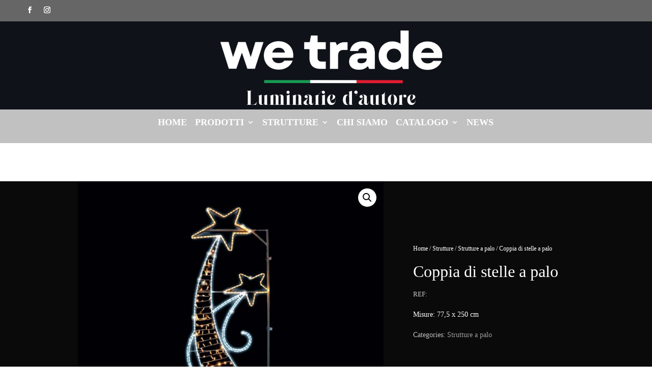

--- FILE ---
content_type: text/html; charset=UTF-8
request_url: https://www.wetradesrl.it/product/coppia-di-stelle-a-palo/
body_size: 16067
content:
<!DOCTYPE html>
<html lang="it-IT">
<head>
	<meta charset="UTF-8" />
<meta http-equiv="X-UA-Compatible" content="IE=edge">
	<link rel="pingback" href="https://www.wetradesrl.it/xmlrpc.php" />

	<script type="text/javascript">
		document.documentElement.className = 'js';
	</script>
	
	<script>var et_site_url='https://www.wetradesrl.it';var et_post_id='157';function et_core_page_resource_fallback(a,b){"undefined"===typeof b&&(b=a.sheet.cssRules&&0===a.sheet.cssRules.length);b&&(a.onerror=null,a.onload=null,a.href?a.href=et_site_url+"/?et_core_page_resource="+a.id+et_post_id:a.src&&(a.src=et_site_url+"/?et_core_page_resource="+a.id+et_post_id))}
</script><title>Coppia di stelle a palo | We Trade s.r.l.</title>
<meta name='robots' content='max-image-preview:large' />
	<style>img:is([sizes="auto" i], [sizes^="auto," i]) { contain-intrinsic-size: 3000px 1500px }</style>
	<link rel="alternate" type="application/rss+xml" title="We Trade s.r.l. &raquo; Feed" href="https://www.wetradesrl.it/feed/" />
<link rel="alternate" type="application/rss+xml" title="We Trade s.r.l. &raquo; Feed dei commenti" href="https://www.wetradesrl.it/comments/feed/" />
<link rel="alternate" type="application/rss+xml" title="We Trade s.r.l. &raquo; Coppia di stelle a palo Feed dei commenti" href="https://www.wetradesrl.it/product/coppia-di-stelle-a-palo/feed/" />
<script type="text/javascript">
/* <![CDATA[ */
window._wpemojiSettings = {"baseUrl":"https:\/\/s.w.org\/images\/core\/emoji\/16.0.1\/72x72\/","ext":".png","svgUrl":"https:\/\/s.w.org\/images\/core\/emoji\/16.0.1\/svg\/","svgExt":".svg","source":{"concatemoji":"https:\/\/www.wetradesrl.it\/wp-includes\/js\/wp-emoji-release.min.js?ver=6.8.3"}};
/*! This file is auto-generated */
!function(s,n){var o,i,e;function c(e){try{var t={supportTests:e,timestamp:(new Date).valueOf()};sessionStorage.setItem(o,JSON.stringify(t))}catch(e){}}function p(e,t,n){e.clearRect(0,0,e.canvas.width,e.canvas.height),e.fillText(t,0,0);var t=new Uint32Array(e.getImageData(0,0,e.canvas.width,e.canvas.height).data),a=(e.clearRect(0,0,e.canvas.width,e.canvas.height),e.fillText(n,0,0),new Uint32Array(e.getImageData(0,0,e.canvas.width,e.canvas.height).data));return t.every(function(e,t){return e===a[t]})}function u(e,t){e.clearRect(0,0,e.canvas.width,e.canvas.height),e.fillText(t,0,0);for(var n=e.getImageData(16,16,1,1),a=0;a<n.data.length;a++)if(0!==n.data[a])return!1;return!0}function f(e,t,n,a){switch(t){case"flag":return n(e,"\ud83c\udff3\ufe0f\u200d\u26a7\ufe0f","\ud83c\udff3\ufe0f\u200b\u26a7\ufe0f")?!1:!n(e,"\ud83c\udde8\ud83c\uddf6","\ud83c\udde8\u200b\ud83c\uddf6")&&!n(e,"\ud83c\udff4\udb40\udc67\udb40\udc62\udb40\udc65\udb40\udc6e\udb40\udc67\udb40\udc7f","\ud83c\udff4\u200b\udb40\udc67\u200b\udb40\udc62\u200b\udb40\udc65\u200b\udb40\udc6e\u200b\udb40\udc67\u200b\udb40\udc7f");case"emoji":return!a(e,"\ud83e\udedf")}return!1}function g(e,t,n,a){var r="undefined"!=typeof WorkerGlobalScope&&self instanceof WorkerGlobalScope?new OffscreenCanvas(300,150):s.createElement("canvas"),o=r.getContext("2d",{willReadFrequently:!0}),i=(o.textBaseline="top",o.font="600 32px Arial",{});return e.forEach(function(e){i[e]=t(o,e,n,a)}),i}function t(e){var t=s.createElement("script");t.src=e,t.defer=!0,s.head.appendChild(t)}"undefined"!=typeof Promise&&(o="wpEmojiSettingsSupports",i=["flag","emoji"],n.supports={everything:!0,everythingExceptFlag:!0},e=new Promise(function(e){s.addEventListener("DOMContentLoaded",e,{once:!0})}),new Promise(function(t){var n=function(){try{var e=JSON.parse(sessionStorage.getItem(o));if("object"==typeof e&&"number"==typeof e.timestamp&&(new Date).valueOf()<e.timestamp+604800&&"object"==typeof e.supportTests)return e.supportTests}catch(e){}return null}();if(!n){if("undefined"!=typeof Worker&&"undefined"!=typeof OffscreenCanvas&&"undefined"!=typeof URL&&URL.createObjectURL&&"undefined"!=typeof Blob)try{var e="postMessage("+g.toString()+"("+[JSON.stringify(i),f.toString(),p.toString(),u.toString()].join(",")+"));",a=new Blob([e],{type:"text/javascript"}),r=new Worker(URL.createObjectURL(a),{name:"wpTestEmojiSupports"});return void(r.onmessage=function(e){c(n=e.data),r.terminate(),t(n)})}catch(e){}c(n=g(i,f,p,u))}t(n)}).then(function(e){for(var t in e)n.supports[t]=e[t],n.supports.everything=n.supports.everything&&n.supports[t],"flag"!==t&&(n.supports.everythingExceptFlag=n.supports.everythingExceptFlag&&n.supports[t]);n.supports.everythingExceptFlag=n.supports.everythingExceptFlag&&!n.supports.flag,n.DOMReady=!1,n.readyCallback=function(){n.DOMReady=!0}}).then(function(){return e}).then(function(){var e;n.supports.everything||(n.readyCallback(),(e=n.source||{}).concatemoji?t(e.concatemoji):e.wpemoji&&e.twemoji&&(t(e.twemoji),t(e.wpemoji)))}))}((window,document),window._wpemojiSettings);
/* ]]> */
</script>
<meta content="Fashion - Divi Ecommerce Theme v.2.0" name="generator"/><link rel='stylesheet' id='sb_instagram_styles-css' href='https://www.wetradesrl.it/wp-content/plugins/instagram-feed/css/sbi-styles.min.css?ver=2.9.3.1' type='text/css' media='all' />
<style id='wp-emoji-styles-inline-css' type='text/css'>

	img.wp-smiley, img.emoji {
		display: inline !important;
		border: none !important;
		box-shadow: none !important;
		height: 1em !important;
		width: 1em !important;
		margin: 0 0.07em !important;
		vertical-align: -0.1em !important;
		background: none !important;
		padding: 0 !important;
	}
</style>
<link rel='stylesheet' id='wp-block-library-css' href='https://www.wetradesrl.it/wp-includes/css/dist/block-library/style.min.css?ver=6.8.3' type='text/css' media='all' />
<style id='classic-theme-styles-inline-css' type='text/css'>
/*! This file is auto-generated */
.wp-block-button__link{color:#fff;background-color:#32373c;border-radius:9999px;box-shadow:none;text-decoration:none;padding:calc(.667em + 2px) calc(1.333em + 2px);font-size:1.125em}.wp-block-file__button{background:#32373c;color:#fff;text-decoration:none}
</style>
<link rel='stylesheet' id='wc-blocks-vendors-style-css' href='https://www.wetradesrl.it/wp-content/plugins/woocommerce/packages/woocommerce-blocks/build/wc-blocks-vendors-style.css?ver=5.5.1' type='text/css' media='all' />
<link rel='stylesheet' id='wc-blocks-style-css' href='https://www.wetradesrl.it/wp-content/plugins/woocommerce/packages/woocommerce-blocks/build/wc-blocks-style.css?ver=5.5.1' type='text/css' media='all' />
<style id='global-styles-inline-css' type='text/css'>
:root{--wp--preset--aspect-ratio--square: 1;--wp--preset--aspect-ratio--4-3: 4/3;--wp--preset--aspect-ratio--3-4: 3/4;--wp--preset--aspect-ratio--3-2: 3/2;--wp--preset--aspect-ratio--2-3: 2/3;--wp--preset--aspect-ratio--16-9: 16/9;--wp--preset--aspect-ratio--9-16: 9/16;--wp--preset--color--black: #000000;--wp--preset--color--cyan-bluish-gray: #abb8c3;--wp--preset--color--white: #ffffff;--wp--preset--color--pale-pink: #f78da7;--wp--preset--color--vivid-red: #cf2e2e;--wp--preset--color--luminous-vivid-orange: #ff6900;--wp--preset--color--luminous-vivid-amber: #fcb900;--wp--preset--color--light-green-cyan: #7bdcb5;--wp--preset--color--vivid-green-cyan: #00d084;--wp--preset--color--pale-cyan-blue: #8ed1fc;--wp--preset--color--vivid-cyan-blue: #0693e3;--wp--preset--color--vivid-purple: #9b51e0;--wp--preset--gradient--vivid-cyan-blue-to-vivid-purple: linear-gradient(135deg,rgba(6,147,227,1) 0%,rgb(155,81,224) 100%);--wp--preset--gradient--light-green-cyan-to-vivid-green-cyan: linear-gradient(135deg,rgb(122,220,180) 0%,rgb(0,208,130) 100%);--wp--preset--gradient--luminous-vivid-amber-to-luminous-vivid-orange: linear-gradient(135deg,rgba(252,185,0,1) 0%,rgba(255,105,0,1) 100%);--wp--preset--gradient--luminous-vivid-orange-to-vivid-red: linear-gradient(135deg,rgba(255,105,0,1) 0%,rgb(207,46,46) 100%);--wp--preset--gradient--very-light-gray-to-cyan-bluish-gray: linear-gradient(135deg,rgb(238,238,238) 0%,rgb(169,184,195) 100%);--wp--preset--gradient--cool-to-warm-spectrum: linear-gradient(135deg,rgb(74,234,220) 0%,rgb(151,120,209) 20%,rgb(207,42,186) 40%,rgb(238,44,130) 60%,rgb(251,105,98) 80%,rgb(254,248,76) 100%);--wp--preset--gradient--blush-light-purple: linear-gradient(135deg,rgb(255,206,236) 0%,rgb(152,150,240) 100%);--wp--preset--gradient--blush-bordeaux: linear-gradient(135deg,rgb(254,205,165) 0%,rgb(254,45,45) 50%,rgb(107,0,62) 100%);--wp--preset--gradient--luminous-dusk: linear-gradient(135deg,rgb(255,203,112) 0%,rgb(199,81,192) 50%,rgb(65,88,208) 100%);--wp--preset--gradient--pale-ocean: linear-gradient(135deg,rgb(255,245,203) 0%,rgb(182,227,212) 50%,rgb(51,167,181) 100%);--wp--preset--gradient--electric-grass: linear-gradient(135deg,rgb(202,248,128) 0%,rgb(113,206,126) 100%);--wp--preset--gradient--midnight: linear-gradient(135deg,rgb(2,3,129) 0%,rgb(40,116,252) 100%);--wp--preset--font-size--small: 13px;--wp--preset--font-size--medium: 20px;--wp--preset--font-size--large: 36px;--wp--preset--font-size--x-large: 42px;--wp--preset--spacing--20: 0.44rem;--wp--preset--spacing--30: 0.67rem;--wp--preset--spacing--40: 1rem;--wp--preset--spacing--50: 1.5rem;--wp--preset--spacing--60: 2.25rem;--wp--preset--spacing--70: 3.38rem;--wp--preset--spacing--80: 5.06rem;--wp--preset--shadow--natural: 6px 6px 9px rgba(0, 0, 0, 0.2);--wp--preset--shadow--deep: 12px 12px 50px rgba(0, 0, 0, 0.4);--wp--preset--shadow--sharp: 6px 6px 0px rgba(0, 0, 0, 0.2);--wp--preset--shadow--outlined: 6px 6px 0px -3px rgba(255, 255, 255, 1), 6px 6px rgba(0, 0, 0, 1);--wp--preset--shadow--crisp: 6px 6px 0px rgba(0, 0, 0, 1);}:where(.is-layout-flex){gap: 0.5em;}:where(.is-layout-grid){gap: 0.5em;}body .is-layout-flex{display: flex;}.is-layout-flex{flex-wrap: wrap;align-items: center;}.is-layout-flex > :is(*, div){margin: 0;}body .is-layout-grid{display: grid;}.is-layout-grid > :is(*, div){margin: 0;}:where(.wp-block-columns.is-layout-flex){gap: 2em;}:where(.wp-block-columns.is-layout-grid){gap: 2em;}:where(.wp-block-post-template.is-layout-flex){gap: 1.25em;}:where(.wp-block-post-template.is-layout-grid){gap: 1.25em;}.has-black-color{color: var(--wp--preset--color--black) !important;}.has-cyan-bluish-gray-color{color: var(--wp--preset--color--cyan-bluish-gray) !important;}.has-white-color{color: var(--wp--preset--color--white) !important;}.has-pale-pink-color{color: var(--wp--preset--color--pale-pink) !important;}.has-vivid-red-color{color: var(--wp--preset--color--vivid-red) !important;}.has-luminous-vivid-orange-color{color: var(--wp--preset--color--luminous-vivid-orange) !important;}.has-luminous-vivid-amber-color{color: var(--wp--preset--color--luminous-vivid-amber) !important;}.has-light-green-cyan-color{color: var(--wp--preset--color--light-green-cyan) !important;}.has-vivid-green-cyan-color{color: var(--wp--preset--color--vivid-green-cyan) !important;}.has-pale-cyan-blue-color{color: var(--wp--preset--color--pale-cyan-blue) !important;}.has-vivid-cyan-blue-color{color: var(--wp--preset--color--vivid-cyan-blue) !important;}.has-vivid-purple-color{color: var(--wp--preset--color--vivid-purple) !important;}.has-black-background-color{background-color: var(--wp--preset--color--black) !important;}.has-cyan-bluish-gray-background-color{background-color: var(--wp--preset--color--cyan-bluish-gray) !important;}.has-white-background-color{background-color: var(--wp--preset--color--white) !important;}.has-pale-pink-background-color{background-color: var(--wp--preset--color--pale-pink) !important;}.has-vivid-red-background-color{background-color: var(--wp--preset--color--vivid-red) !important;}.has-luminous-vivid-orange-background-color{background-color: var(--wp--preset--color--luminous-vivid-orange) !important;}.has-luminous-vivid-amber-background-color{background-color: var(--wp--preset--color--luminous-vivid-amber) !important;}.has-light-green-cyan-background-color{background-color: var(--wp--preset--color--light-green-cyan) !important;}.has-vivid-green-cyan-background-color{background-color: var(--wp--preset--color--vivid-green-cyan) !important;}.has-pale-cyan-blue-background-color{background-color: var(--wp--preset--color--pale-cyan-blue) !important;}.has-vivid-cyan-blue-background-color{background-color: var(--wp--preset--color--vivid-cyan-blue) !important;}.has-vivid-purple-background-color{background-color: var(--wp--preset--color--vivid-purple) !important;}.has-black-border-color{border-color: var(--wp--preset--color--black) !important;}.has-cyan-bluish-gray-border-color{border-color: var(--wp--preset--color--cyan-bluish-gray) !important;}.has-white-border-color{border-color: var(--wp--preset--color--white) !important;}.has-pale-pink-border-color{border-color: var(--wp--preset--color--pale-pink) !important;}.has-vivid-red-border-color{border-color: var(--wp--preset--color--vivid-red) !important;}.has-luminous-vivid-orange-border-color{border-color: var(--wp--preset--color--luminous-vivid-orange) !important;}.has-luminous-vivid-amber-border-color{border-color: var(--wp--preset--color--luminous-vivid-amber) !important;}.has-light-green-cyan-border-color{border-color: var(--wp--preset--color--light-green-cyan) !important;}.has-vivid-green-cyan-border-color{border-color: var(--wp--preset--color--vivid-green-cyan) !important;}.has-pale-cyan-blue-border-color{border-color: var(--wp--preset--color--pale-cyan-blue) !important;}.has-vivid-cyan-blue-border-color{border-color: var(--wp--preset--color--vivid-cyan-blue) !important;}.has-vivid-purple-border-color{border-color: var(--wp--preset--color--vivid-purple) !important;}.has-vivid-cyan-blue-to-vivid-purple-gradient-background{background: var(--wp--preset--gradient--vivid-cyan-blue-to-vivid-purple) !important;}.has-light-green-cyan-to-vivid-green-cyan-gradient-background{background: var(--wp--preset--gradient--light-green-cyan-to-vivid-green-cyan) !important;}.has-luminous-vivid-amber-to-luminous-vivid-orange-gradient-background{background: var(--wp--preset--gradient--luminous-vivid-amber-to-luminous-vivid-orange) !important;}.has-luminous-vivid-orange-to-vivid-red-gradient-background{background: var(--wp--preset--gradient--luminous-vivid-orange-to-vivid-red) !important;}.has-very-light-gray-to-cyan-bluish-gray-gradient-background{background: var(--wp--preset--gradient--very-light-gray-to-cyan-bluish-gray) !important;}.has-cool-to-warm-spectrum-gradient-background{background: var(--wp--preset--gradient--cool-to-warm-spectrum) !important;}.has-blush-light-purple-gradient-background{background: var(--wp--preset--gradient--blush-light-purple) !important;}.has-blush-bordeaux-gradient-background{background: var(--wp--preset--gradient--blush-bordeaux) !important;}.has-luminous-dusk-gradient-background{background: var(--wp--preset--gradient--luminous-dusk) !important;}.has-pale-ocean-gradient-background{background: var(--wp--preset--gradient--pale-ocean) !important;}.has-electric-grass-gradient-background{background: var(--wp--preset--gradient--electric-grass) !important;}.has-midnight-gradient-background{background: var(--wp--preset--gradient--midnight) !important;}.has-small-font-size{font-size: var(--wp--preset--font-size--small) !important;}.has-medium-font-size{font-size: var(--wp--preset--font-size--medium) !important;}.has-large-font-size{font-size: var(--wp--preset--font-size--large) !important;}.has-x-large-font-size{font-size: var(--wp--preset--font-size--x-large) !important;}
:where(.wp-block-post-template.is-layout-flex){gap: 1.25em;}:where(.wp-block-post-template.is-layout-grid){gap: 1.25em;}
:where(.wp-block-columns.is-layout-flex){gap: 2em;}:where(.wp-block-columns.is-layout-grid){gap: 2em;}
:root :where(.wp-block-pullquote){font-size: 1.5em;line-height: 1.6;}
</style>
<link rel='stylesheet' id='pagePilingStyles-css' href='https://www.wetradesrl.it/wp-content/plugins/destaca-fullpage-slider//styles/jquery.pagepiling.min.css?ver=1.0.0' type='text/css' media='all' />
<link rel='stylesheet' id='photoswipe-css' href='https://www.wetradesrl.it/wp-content/plugins/woocommerce/assets/css/photoswipe/photoswipe.min.css?ver=5.6.2' type='text/css' media='all' />
<link rel='stylesheet' id='photoswipe-default-skin-css' href='https://www.wetradesrl.it/wp-content/plugins/woocommerce/assets/css/photoswipe/default-skin/default-skin.min.css?ver=5.6.2' type='text/css' media='all' />
<link rel='stylesheet' id='woocommerce-layout-css' href='https://www.wetradesrl.it/wp-content/plugins/woocommerce/assets/css/woocommerce-layout.css?ver=5.6.2' type='text/css' media='all' />
<link rel='stylesheet' id='woocommerce-smallscreen-css' href='https://www.wetradesrl.it/wp-content/plugins/woocommerce/assets/css/woocommerce-smallscreen.css?ver=5.6.2' type='text/css' media='only screen and (max-width: 768px)' />
<link rel='stylesheet' id='woocommerce-general-css' href='https://www.wetradesrl.it/wp-content/plugins/woocommerce/assets/css/woocommerce.css?ver=5.6.2' type='text/css' media='all' />
<style id='woocommerce-inline-inline-css' type='text/css'>
.woocommerce form .form-row .required { visibility: visible; }
</style>
<link rel='stylesheet' id='ivory-search-styles-css' href='https://www.wetradesrl.it/wp-content/plugins/add-search-to-menu/public/css/ivory-search.min.css?ver=5.4.8' type='text/css' media='all' />
<link rel='stylesheet' id='yith-infs-style-css' href='https://www.wetradesrl.it/wp-content/plugins/yith-infinite-scrolling/assets/css/frontend.css?ver=1.5.3' type='text/css' media='all' />
<link rel='stylesheet' id='parent-style-css' href='https://www.wetradesrl.it/wp-content/themes/Divi/style.dev.css?ver=6.8.3' type='text/css' media='all' />
<link rel='stylesheet' id='divi-style-css' href='https://www.wetradesrl.it/wp-content/themes/fashion-divi-ecommerce-theme/style.css?ver=4.9.10' type='text/css' media='all' />
<link rel='stylesheet' id='dflip-style-css' href='https://www.wetradesrl.it/wp-content/plugins/3d-flipbook-dflip-lite/assets/css/dflip.min.css?ver=2.2.32' type='text/css' media='all' />
<link rel='stylesheet' id='destaca-fullpage-slider-styles-css' href='https://www.wetradesrl.it/wp-content/plugins/destaca-fullpage-slider/styles/style.min.css?ver=1.0.0' type='text/css' media='all' />
<link rel='stylesheet' id='divi-masonry-gallery-styles-css' href='https://www.wetradesrl.it/wp-content/plugins/destaca-masonry-gallery/styles/style.min.css?ver=1.0.0' type='text/css' media='all' />
<link rel='stylesheet' id='et-shortcodes-responsive-css-css' href='https://www.wetradesrl.it/wp-content/themes/Divi/epanel/shortcodes/css/shortcodes_responsive.css?ver=4.9.10' type='text/css' media='all' />
<link rel='stylesheet' id='magnific-popup-css' href='https://www.wetradesrl.it/wp-content/themes/Divi/includes/builder/styles/magnific_popup.css?ver=4.9.10' type='text/css' media='all' />
<link rel='stylesheet' id='woo-variation-swatches-css' href='https://www.wetradesrl.it/wp-content/plugins/woo-variation-swatches/assets/css/frontend.min.css?ver=1.1.18' type='text/css' media='all' />
<style id='woo-variation-swatches-inline-css' type='text/css'>
.variable-item:not(.radio-variable-item) { width : 20px; height : 20px; } .wvs-style-squared .button-variable-item { min-width : 20px; } .button-variable-item span { font-size : 16px; }
</style>
<link rel='stylesheet' id='woo-variation-swatches-theme-override-css' href='https://www.wetradesrl.it/wp-content/plugins/woo-variation-swatches/assets/css/wvs-theme-override.min.css?ver=1.1.18' type='text/css' media='all' />
<link rel='stylesheet' id='woo-variation-swatches-tooltip-css' href='https://www.wetradesrl.it/wp-content/plugins/woo-variation-swatches/assets/css/frontend-tooltip.min.css?ver=1.1.18' type='text/css' media='all' />
<script type="text/template" id="tmpl-variation-template">
	<div class="woocommerce-variation-description">{{{ data.variation.variation_description }}}</div>
	<div class="woocommerce-variation-price">{{{ data.variation.price_html }}}</div>
	<div class="woocommerce-variation-availability">{{{ data.variation.availability_html }}}</div>
</script>
<script type="text/template" id="tmpl-unavailable-variation-template">
	<p>Sorry, this product is unavailable. Please choose a different combination.</p>
</script>
<script type="text/javascript" src="https://www.wetradesrl.it/wp-includes/js/jquery/jquery.min.js?ver=3.7.1" id="jquery-core-js"></script>
<script type="text/javascript" src="https://www.wetradesrl.it/wp-includes/js/jquery/jquery-migrate.min.js?ver=3.4.1" id="jquery-migrate-js"></script>
<script type="text/javascript" src="https://www.wetradesrl.it/wp-content/themes/fashion-divi-ecommerce-theme/js/attrchange.js?ver=1.0.0" id="attrchange-js"></script>
<script type="text/javascript" id="ecommerce-functions-js-extra">
/* <![CDATA[ */
var ecommerce_ajax_obj = {"ajaxurl":"https:\/\/www.wetradesrl.it\/wp-admin\/admin-ajax.php","security_nonce":"3df45893f6"};
/* ]]> */
</script>
<script type="text/javascript" src="https://www.wetradesrl.it/wp-content/themes/fashion-divi-ecommerce-theme/js/functions.js?ver=1.0.0" id="ecommerce-functions-js"></script>
<link rel="https://api.w.org/" href="https://www.wetradesrl.it/wp-json/" /><link rel="alternate" title="JSON" type="application/json" href="https://www.wetradesrl.it/wp-json/wp/v2/product/157" /><link rel="EditURI" type="application/rsd+xml" title="RSD" href="https://www.wetradesrl.it/xmlrpc.php?rsd" />
<meta name="generator" content="WordPress 6.8.3" />
<meta name="generator" content="WooCommerce 5.6.2" />
<link rel="canonical" href="https://www.wetradesrl.it/product/coppia-di-stelle-a-palo/" />
<link rel='shortlink' href='https://www.wetradesrl.it/?p=157' />
<link rel="alternate" title="oEmbed (JSON)" type="application/json+oembed" href="https://www.wetradesrl.it/wp-json/oembed/1.0/embed?url=https%3A%2F%2Fwww.wetradesrl.it%2Fproduct%2Fcoppia-di-stelle-a-palo%2F" />
<link rel="alternate" title="oEmbed (XML)" type="text/xml+oembed" href="https://www.wetradesrl.it/wp-json/oembed/1.0/embed?url=https%3A%2F%2Fwww.wetradesrl.it%2Fproduct%2Fcoppia-di-stelle-a-palo%2F&#038;format=xml" />
<meta name="viewport" content="width=device-width, initial-scale=1.0, maximum-scale=1.0, user-scalable=0" /><link rel="preload" href="https://www.wetradesrl.it/wp-content/themes/Divi/core/admin/fonts/modules.ttf" as="font" crossorigin="anonymous">	<noscript><style>.woocommerce-product-gallery{ opacity: 1 !important; }</style></noscript>
	<link rel="icon" href="https://www.wetradesrl.it/wp-content/uploads/2022/09/cropped-logo-wetrade-icona_2-32x32.png" sizes="32x32" />
<link rel="icon" href="https://www.wetradesrl.it/wp-content/uploads/2022/09/cropped-logo-wetrade-icona_2-192x192.png" sizes="192x192" />
<link rel="apple-touch-icon" href="https://www.wetradesrl.it/wp-content/uploads/2022/09/cropped-logo-wetrade-icona_2-180x180.png" />
<meta name="msapplication-TileImage" content="https://www.wetradesrl.it/wp-content/uploads/2022/09/cropped-logo-wetrade-icona_2-270x270.png" />
<link rel="stylesheet" id="et-divi-customizer-global-cached-inline-styles" href="https://www.wetradesrl.it/wp-content/et-cache/global/et-divi-customizer-global-17622983347717.min.css" onerror="et_core_page_resource_fallback(this, true)" onload="et_core_page_resource_fallback(this)" /></head>
<body class="wp-singular product-template-default single single-product postid-157 wp-theme-Divi wp-child-theme-fashion-divi-ecommerce-theme theme-Divi et-tb-has-template et-tb-has-header et-tb-has-body et-tb-has-footer woocommerce woocommerce-page woocommerce-no-js Divi woo-variation-swatches wvs-theme-fashion-divi-ecommerce-theme wvs-theme-child-divi wvs-style-rounded wvs-attr-behavior-blur wvs-tooltip wvs-css wvs-show-label et_pb_button_helper_class et_cover_background osx et_pb_gutters2 et_divi_theme et-db">
	<div id="page-container">
<div id="et-boc" class="et-boc">
			
		<header class="et-l et-l--header">
			<div class="et_builder_inner_content et_pb_gutters2 product">
		<div class="et_pb_section et_pb_section_1_tb_header et_pb_with_background et_section_regular" >
				
				
				
				
					<div class="et_pb_row et_pb_row_0_tb_header">
				<div class="et_pb_column et_pb_column_1_5 et_pb_column_0_tb_header mod-inline  et_pb_css_mix_blend_mode_passthrough">
				
				
				<ul class="et_pb_module et_pb_social_media_follow et_pb_social_media_follow_0_tb_header clearfix  et_pb_bg_layout_light">
				
				
				<li
            class='et_pb_social_media_follow_network_0_tb_header et_pb_social_icon et_pb_social_network_link  et-social-facebook et_pb_social_media_follow_network_0_tb_header'><a
              href='#'
              class='icon et_pb_with_border'
              title='Segui su Facebook'
               target="_blank"><span
                class='et_pb_social_media_follow_network_name'
                aria-hidden='true'
                >Segui</span></a></li><li
            class='et_pb_social_media_follow_network_1_tb_header et_pb_social_icon et_pb_social_network_link  et-social-instagram et_pb_social_media_follow_network_1_tb_header'><a
              href='#'
              class='icon et_pb_with_border'
              title='Segui su Instagram'
               target="_blank"><span
                class='et_pb_social_media_follow_network_name'
                aria-hidden='true'
                >Segui</span></a></li>
			</ul> <!-- .et_pb_counters -->
			</div> <!-- .et_pb_column --><div class="et_pb_column et_pb_column_3_5 et_pb_column_1_tb_header  et_pb_css_mix_blend_mode_passthrough et_pb_column_empty">
				
				
				
			</div> <!-- .et_pb_column --><div class="et_pb_column et_pb_column_1_5 et_pb_column_2_tb_header  et_pb_css_mix_blend_mode_passthrough et-last-child et_pb_column_empty">
				
				
				
			</div> <!-- .et_pb_column -->
				
				
			</div> <!-- .et_pb_row --><div class="et_pb_row et_pb_row_1_tb_header">
				<div class="et_pb_column et_pb_column_1_5 et_pb_column_3_tb_header mod-inline  et_pb_css_mix_blend_mode_passthrough et_pb_column_empty">
				
				
				
			</div> <!-- .et_pb_column --><div class="et_pb_column et_pb_column_3_5 et_pb_column_4_tb_header mod-inline  et_pb_css_mix_blend_mode_passthrough">
				
				
				<div class="et_pb_module et_pb_image et_pb_image_0_tb_header">
				
				
				<a href="https://www.wetradesrl.it/"><span class="et_pb_image_wrap "><img fetchpriority="high" decoding="async" width="1674" height="389" src="https://www.wetradesrl.it/wp-content/uploads/2023/07/nuovo-logo-wetrade-srl.png" alt="" title="" srcset="https://www.wetradesrl.it/wp-content/uploads/2023/07/nuovo-logo-wetrade-srl.png 1674w, https://www.wetradesrl.it/wp-content/uploads/2023/07/nuovo-logo-wetrade-srl-1280x297.png 1280w, https://www.wetradesrl.it/wp-content/uploads/2023/07/nuovo-logo-wetrade-srl-980x228.png 980w, https://www.wetradesrl.it/wp-content/uploads/2023/07/nuovo-logo-wetrade-srl-480x112.png 480w" sizes="(min-width: 0px) and (max-width: 480px) 480px, (min-width: 481px) and (max-width: 980px) 980px, (min-width: 981px) and (max-width: 1280px) 1280px, (min-width: 1281px) 1674px, 100vw" class="wp-image-236377" /></span></a>
			</div>
			</div> <!-- .et_pb_column --><div class="et_pb_column et_pb_column_1_5 et_pb_column_5_tb_header mod-inline  et_pb_css_mix_blend_mode_passthrough et-last-child et_pb_column_empty">
				
				
				
			</div> <!-- .et_pb_column -->
				
				
			</div> <!-- .et_pb_row --><div class="et_pb_row et_pb_row_2_tb_header et_pb_row--with-menu">
				<div class="et_pb_column et_pb_column_1_5 et_pb_column_6_tb_header mod-inline  et_pb_css_mix_blend_mode_passthrough et_pb_column_empty">
				
				
				
			</div> <!-- .et_pb_column --><div class="et_pb_column et_pb_column_3_5 et_pb_column_7_tb_header  et_pb_css_mix_blend_mode_passthrough et_pb_column--with-menu">
				
				
				<div class="et_pb_module et_pb_menu et_pb_menu_0_tb_header et_pb_bg_layout_light  et_pb_text_align_center et_dropdown_animation_fade et_pb_menu--without-logo et_pb_menu--style-left_aligned">
					
					
					<div class="et_pb_menu_inner_container clearfix">
						
						<div class="et_pb_menu__wrap">
							<div class="et_pb_menu__menu">
								<nav class="et-menu-nav"><ul id="menu-main" class="et-menu nav"><li class="et_pb_menu_page_id-home menu-item menu-item-type-post_type menu-item-object-page menu-item-home menu-item-100089"><a href="https://www.wetradesrl.it/">Home</a></li>
<li class="et_pb_menu_page_id-16 menu-item menu-item-type-taxonomy menu-item-object-product_cat menu-item-has-children menu-item-100155"><a href="https://www.wetradesrl.it/product-category/prodotti/">Prodotti</a>
<ul class="sub-menu">
	<li class="et_pb_menu_page_id-25 menu-item menu-item-type-taxonomy menu-item-object-product_cat menu-item-100156"><a href="https://www.wetradesrl.it/product-category/prodotti/decorazioni-per-interni-esterni/">Decorazioni per interni/esterni</a></li>
	<li class="et_pb_menu_page_id-28 menu-item menu-item-type-taxonomy menu-item-object-product_cat menu-item-100157"><a href="https://www.wetradesrl.it/product-category/prodotti/ghirlande-carpet-e-reti/">Ghirlande Carpet e Reti</a></li>
	<li class="et_pb_menu_page_id-27 menu-item menu-item-type-taxonomy menu-item-object-product_cat menu-item-100158"><a href="https://www.wetradesrl.it/product-category/prodotti/led-neon/">Led &amp; Neon</a></li>
	<li class="et_pb_menu_page_id-17 menu-item menu-item-type-taxonomy menu-item-object-product_cat menu-item-100159"><a href="https://www.wetradesrl.it/product-category/prodotti/soggetti-in-acrilico/">Soggetti in Acrilico</a></li>
	<li class="et_pb_menu_page_id-29 menu-item menu-item-type-taxonomy menu-item-object-product_cat menu-item-100160"><a href="https://www.wetradesrl.it/product-category/prodotti/soggetti-led/">Soggetti led</a></li>
	<li class="et_pb_menu_page_id-24 menu-item menu-item-type-taxonomy menu-item-object-product_cat menu-item-100161"><a href="https://www.wetradesrl.it/product-category/prodotti/stringhe-luminose/">Stringhe luminose</a></li>
	<li class="et_pb_menu_page_id-103 menu-item menu-item-type-taxonomy menu-item-object-product_cat menu-item-236235"><a href="https://www.wetradesrl.it/product-category/prodotti/tappeti/">Tappeti</a></li>
	<li class="et_pb_menu_page_id-26 menu-item menu-item-type-taxonomy menu-item-object-product_cat menu-item-100162"><a href="https://www.wetradesrl.it/product-category/prodotti/tende-e-reti-con-flash/">Tende e Reti con flash</a></li>
</ul>
</li>
<li class="et_pb_menu_page_id-18 menu-item menu-item-type-taxonomy menu-item-object-product_cat current-product-ancestor menu-item-has-children menu-item-100163"><a href="https://www.wetradesrl.it/product-category/strutture/">Strutture</a>
<ul class="sub-menu">
	<li class="et_pb_menu_page_id-236168 menu-item menu-item-type-custom menu-item-object-custom menu-item-236168"><a href="/product-category/strutture/san-valentino/">San Valentino</a></li>
	<li class="et_pb_menu_page_id-23 menu-item menu-item-type-taxonomy menu-item-object-product_cat menu-item-100164"><a href="https://www.wetradesrl.it/product-category/strutture/alberi-in-alluminio/">Alberi in alluminio</a></li>
	<li class="et_pb_menu_page_id-20 menu-item menu-item-type-taxonomy menu-item-object-product_cat menu-item-100165"><a href="https://www.wetradesrl.it/product-category/strutture/strutture-2d/">Strutture 2D</a></li>
	<li class="et_pb_menu_page_id-19 menu-item menu-item-type-taxonomy menu-item-object-product_cat menu-item-100166"><a href="https://www.wetradesrl.it/product-category/strutture/strutture-3d/">Strutture 3D</a></li>
	<li class="et_pb_menu_page_id-22 menu-item menu-item-type-taxonomy menu-item-object-product_cat current-product-ancestor current-menu-parent current-product-parent menu-item-100167"><a href="https://www.wetradesrl.it/product-category/strutture/strutture-a-palo/">Strutture a palo</a></li>
	<li class="et_pb_menu_page_id-21 menu-item menu-item-type-taxonomy menu-item-object-product_cat menu-item-100168"><a href="https://www.wetradesrl.it/product-category/strutture/strutture-selfie/">Strutture Selfie</a></li>
	<li class="et_pb_menu_page_id-102 menu-item menu-item-type-taxonomy menu-item-object-product_cat menu-item-236236"><a href="https://www.wetradesrl.it/product-category/strutture/wedding/">Wedding</a></li>
</ul>
</li>
<li class="et_pb_menu_page_id-94200 menu-item menu-item-type-post_type menu-item-object-page menu-item-100104"><a href="https://www.wetradesrl.it/chisiamo/">Chi siamo</a></li>
<li class="et_pb_menu_page_id-236336 menu-item menu-item-type-custom menu-item-object-custom menu-item-has-children menu-item-236336"><a href="#">CATALOGO</a>
<ul class="sub-menu">
	<li class="et_pb_menu_page_id-93896 menu-item menu-item-type-post_type menu-item-object-page menu-item-236334"><a href="https://www.wetradesrl.it/richiestacatalogo/">RICHIESTA CATALOGO</a></li>
	<li class="et_pb_menu_page_id-236329 menu-item menu-item-type-post_type menu-item-object-page menu-item-236335"><a href="https://www.wetradesrl.it/sfoglia-catalogo-digitale/">Sfoglia Catalogo digitale</a></li>
</ul>
</li>
<li class="et_pb_menu_page_id-93189 menu-item menu-item-type-post_type menu-item-object-page menu-item-100549"><a href="https://www.wetradesrl.it/news/">News</a></li>
</ul></nav>
							</div>
							
							
							<div class="et_mobile_nav_menu">
				<div class="mobile_nav closed">
					<span class="mobile_menu_bar"></span>
				</div>
			</div>
						</div>
						
					</div>
				</div><div id="mobile-menu" class="et_pb_module et_pb_menu et_pb_menu_1_tb_header et_pb_bg_layout_light  et_pb_text_align_left et_dropdown_animation_fade et_pb_menu--without-logo et_pb_menu--style-left_aligned">
					
					
					<div class="et_pb_menu_inner_container clearfix">
						
						<div class="et_pb_menu__wrap">
							<div class="et_pb_menu__menu">
								<nav class="et-menu-nav"><ul id="menu-main-1" class="et-menu nav"><li class="et_pb_menu_page_id-home menu-item menu-item-type-post_type menu-item-object-page menu-item-home menu-item-100089"><a href="https://www.wetradesrl.it/">Home</a></li>
<li class="et_pb_menu_page_id-16 menu-item menu-item-type-taxonomy menu-item-object-product_cat menu-item-has-children menu-item-100155"><a href="https://www.wetradesrl.it/product-category/prodotti/">Prodotti</a>
<ul class="sub-menu">
	<li class="et_pb_menu_page_id-25 menu-item menu-item-type-taxonomy menu-item-object-product_cat menu-item-100156"><a href="https://www.wetradesrl.it/product-category/prodotti/decorazioni-per-interni-esterni/">Decorazioni per interni/esterni</a></li>
	<li class="et_pb_menu_page_id-28 menu-item menu-item-type-taxonomy menu-item-object-product_cat menu-item-100157"><a href="https://www.wetradesrl.it/product-category/prodotti/ghirlande-carpet-e-reti/">Ghirlande Carpet e Reti</a></li>
	<li class="et_pb_menu_page_id-27 menu-item menu-item-type-taxonomy menu-item-object-product_cat menu-item-100158"><a href="https://www.wetradesrl.it/product-category/prodotti/led-neon/">Led &amp; Neon</a></li>
	<li class="et_pb_menu_page_id-17 menu-item menu-item-type-taxonomy menu-item-object-product_cat menu-item-100159"><a href="https://www.wetradesrl.it/product-category/prodotti/soggetti-in-acrilico/">Soggetti in Acrilico</a></li>
	<li class="et_pb_menu_page_id-29 menu-item menu-item-type-taxonomy menu-item-object-product_cat menu-item-100160"><a href="https://www.wetradesrl.it/product-category/prodotti/soggetti-led/">Soggetti led</a></li>
	<li class="et_pb_menu_page_id-24 menu-item menu-item-type-taxonomy menu-item-object-product_cat menu-item-100161"><a href="https://www.wetradesrl.it/product-category/prodotti/stringhe-luminose/">Stringhe luminose</a></li>
	<li class="et_pb_menu_page_id-103 menu-item menu-item-type-taxonomy menu-item-object-product_cat menu-item-236235"><a href="https://www.wetradesrl.it/product-category/prodotti/tappeti/">Tappeti</a></li>
	<li class="et_pb_menu_page_id-26 menu-item menu-item-type-taxonomy menu-item-object-product_cat menu-item-100162"><a href="https://www.wetradesrl.it/product-category/prodotti/tende-e-reti-con-flash/">Tende e Reti con flash</a></li>
</ul>
</li>
<li class="et_pb_menu_page_id-18 menu-item menu-item-type-taxonomy menu-item-object-product_cat current-product-ancestor menu-item-has-children menu-item-100163"><a href="https://www.wetradesrl.it/product-category/strutture/">Strutture</a>
<ul class="sub-menu">
	<li class="et_pb_menu_page_id-236168 menu-item menu-item-type-custom menu-item-object-custom menu-item-236168"><a href="/product-category/strutture/san-valentino/">San Valentino</a></li>
	<li class="et_pb_menu_page_id-23 menu-item menu-item-type-taxonomy menu-item-object-product_cat menu-item-100164"><a href="https://www.wetradesrl.it/product-category/strutture/alberi-in-alluminio/">Alberi in alluminio</a></li>
	<li class="et_pb_menu_page_id-20 menu-item menu-item-type-taxonomy menu-item-object-product_cat menu-item-100165"><a href="https://www.wetradesrl.it/product-category/strutture/strutture-2d/">Strutture 2D</a></li>
	<li class="et_pb_menu_page_id-19 menu-item menu-item-type-taxonomy menu-item-object-product_cat menu-item-100166"><a href="https://www.wetradesrl.it/product-category/strutture/strutture-3d/">Strutture 3D</a></li>
	<li class="et_pb_menu_page_id-22 menu-item menu-item-type-taxonomy menu-item-object-product_cat current-product-ancestor current-menu-parent current-product-parent menu-item-100167"><a href="https://www.wetradesrl.it/product-category/strutture/strutture-a-palo/">Strutture a palo</a></li>
	<li class="et_pb_menu_page_id-21 menu-item menu-item-type-taxonomy menu-item-object-product_cat menu-item-100168"><a href="https://www.wetradesrl.it/product-category/strutture/strutture-selfie/">Strutture Selfie</a></li>
	<li class="et_pb_menu_page_id-102 menu-item menu-item-type-taxonomy menu-item-object-product_cat menu-item-236236"><a href="https://www.wetradesrl.it/product-category/strutture/wedding/">Wedding</a></li>
</ul>
</li>
<li class="et_pb_menu_page_id-94200 menu-item menu-item-type-post_type menu-item-object-page menu-item-100104"><a href="https://www.wetradesrl.it/chisiamo/">Chi siamo</a></li>
<li class="et_pb_menu_page_id-236336 menu-item menu-item-type-custom menu-item-object-custom menu-item-has-children menu-item-236336"><a href="#">CATALOGO</a>
<ul class="sub-menu">
	<li class="et_pb_menu_page_id-93896 menu-item menu-item-type-post_type menu-item-object-page menu-item-236334"><a href="https://www.wetradesrl.it/richiestacatalogo/">RICHIESTA CATALOGO</a></li>
	<li class="et_pb_menu_page_id-236329 menu-item menu-item-type-post_type menu-item-object-page menu-item-236335"><a href="https://www.wetradesrl.it/sfoglia-catalogo-digitale/">Sfoglia Catalogo digitale</a></li>
</ul>
</li>
<li class="et_pb_menu_page_id-93189 menu-item menu-item-type-post_type menu-item-object-page menu-item-100549"><a href="https://www.wetradesrl.it/news/">News</a></li>
</ul></nav>
							</div>
							
							
							<div class="et_mobile_nav_menu">
				<div class="mobile_nav closed">
					<span class="mobile_menu_bar"></span>
				</div>
			</div>
						</div>
						
					</div>
				</div>
			</div> <!-- .et_pb_column --><div class="et_pb_column et_pb_column_1_5 et_pb_column_8_tb_header  et_pb_css_mix_blend_mode_passthrough et-last-child et_pb_column_empty">
				
				
				
			</div> <!-- .et_pb_column -->
				
				
			</div> <!-- .et_pb_row -->
				
				
			</div> <!-- .et_pb_section -->		</div><!-- .et_builder_inner_content -->
	</header><!-- .et-l -->
	<div id="et-main-area">
	<style>.et-tb-html #preloader { display:none !important; } </style><div id="preloader"><div id="status"></div></div>
    <div id="main-content">
    <div class="woocommerce-notices-wrapper"></div><div class="clearfix"></div><!-- #end wrapper --><div class="et-l et-l--body">
			<div class="et_builder_inner_content et_pb_gutters2 product">
		<div class="et_pb_section et_pb_section_0_tb_body et_pb_with_background et_section_regular" >
				
				
				
				
					<div id="sheet-row" class="et_pb_with_border et_pb_row et_pb_row_1_tb_body product-intro">
				<div class="et_pb_column et_pb_column_3_5 et_pb_column_0_tb_body  et_pb_css_mix_blend_mode_passthrough">
				
				
				<div class="et_pb_module et_pb_wc_images et_pb_wc_images_0_tb_body et_pb_bg_layout_">
				
				
				
				
				<div class="et_pb_module_inner">
					<div class="woocommerce-product-gallery woocommerce-product-gallery--with-images woocommerce-product-gallery--columns-4 images" data-columns="4" style="opacity: 0; transition: opacity .25s ease-in-out;">
	<figure class="woocommerce-product-gallery__wrapper">
		<div data-thumb="https://www.wetradesrl.it/wp-content/uploads/2021/08/ART_0606-1-100x100.jpg" data-thumb-alt="" class="woocommerce-product-gallery__image"><a href="https://www.wetradesrl.it/wp-content/uploads/2021/08/ART_0606-1.jpg"><img width="600" height="600" src="https://www.wetradesrl.it/wp-content/uploads/2021/08/ART_0606-1-600x600.jpg" class="wp-post-image" alt="" title="ART_0606-1.jpg" data-caption="" data-src="https://www.wetradesrl.it/wp-content/uploads/2021/08/ART_0606-1.jpg" data-large_image="https://www.wetradesrl.it/wp-content/uploads/2021/08/ART_0606-1.jpg" data-large_image_width="1000" data-large_image_height="1000" decoding="async" srcset="https://www.wetradesrl.it/wp-content/uploads/2021/08/ART_0606-1-600x600.jpg 600w, https://www.wetradesrl.it/wp-content/uploads/2021/08/ART_0606-1-425x425.jpg 425w, https://www.wetradesrl.it/wp-content/uploads/2021/08/ART_0606-1-100x100.jpg 100w, https://www.wetradesrl.it/wp-content/uploads/2021/08/ART_0606-1-300x300.jpg 300w, https://www.wetradesrl.it/wp-content/uploads/2021/08/ART_0606-1-150x150.jpg 150w, https://www.wetradesrl.it/wp-content/uploads/2021/08/ART_0606-1-768x768.jpg 768w, https://www.wetradesrl.it/wp-content/uploads/2021/08/ART_0606-1.jpg 1000w" sizes="(max-width: 600px) 100vw, 600px" /></a></div>	</figure>
</div>

				</div>
			</div>
			</div> <!-- .et_pb_column --><div class="et_pb_column et_pb_column_2_5 et_pb_column_1_tb_body  et_pb_css_mix_blend_mode_passthrough et-last-child">
				
				
				<div class="et_pb_module et_pb_text et_pb_text_0_tb_body  et_pb_text_align_left et_pb_bg_layout_light">
				
				
				
			</div> <!-- .et_pb_text --><div class="et_pb_module et_pb_wc_breadcrumb et_pb_wc_breadcrumb_0_tb_body et_pb_bg_layout_  et_pb_text_align_left">
				
				
				
				
				<div class="et_pb_module_inner">
					<nav class="woocommerce-breadcrumb"><a href="https://www.wetradesrl.it">Home</a>  /  <a href="https://www.wetradesrl.it/product-category/strutture/">Strutture</a>  /  <a href="https://www.wetradesrl.it/product-category/strutture/strutture-a-palo/">Strutture a palo</a>  /  Coppia di stelle a palo</nav>
				</div>
			</div><div class="et_pb_module et_pb_wc_title et_pb_wc_title_0_tb_body et_pb_bg_layout_light">
				
				
				
				
				<div class="et_pb_module_inner">
					
		<h1>Coppia di stelle a palo</h1>
				</div>
			</div><div class="et_pb_module et_pb_text et_pb_text_1_tb_body  et_pb_text_align_left et_pb_bg_layout_light">
				
				
				<div class="et_pb_text_inner">REF: </div>
			</div> <!-- .et_pb_text --><div class="et_pb_module et_pb_text et_pb_text_2_tb_body  et_pb_text_align_left et_pb_bg_layout_light">
				
				
				<div class="et_pb_text_inner"><div class="woocommerce et-dynamic-content-woo et-dynamic-content-woo--product_short_description"><p>Misure: 77,5 x 250 cm</p>
</div></div>
			</div> <!-- .et_pb_text --><div id="product-categories" class="et_pb_module et_pb_text et_pb_text_3_tb_body  et_pb_text_align_left et_pb_bg_layout_light">
				
				
				<div class="et_pb_text_inner">Categories: <a href="https://www.wetradesrl.it/product-category/strutture/strutture-a-palo/">Strutture a palo</a></div>
			</div> <!-- .et_pb_text -->
			</div> <!-- .et_pb_column -->
				
				
			</div> <!-- .et_pb_row -->
				
				
			</div> <!-- .et_pb_section --><div class="et_pb_section et_pb_section_2_tb_body et_section_regular" >
				
				
				
				
					<div class="et_pb_row et_pb_row_2_tb_body">
				<div class="et_pb_column et_pb_column_4_4 et_pb_column_2_tb_body  et_pb_css_mix_blend_mode_passthrough et-last-child">
				
				
				<div class="et_pb_module et_pb_wc_related_products et_pb_wc_related_products_0_tb_body et_pb_bg_layout_" data-icon="&#x3d;">
				
				
				
				
				<div class="et_pb_module_inner">
					
	<section class="related products">

					<h2>Related products</h2>
				
		<ul class="products columns-5">

			
					<li class="product type-product post-236280 status-publish first instock product_cat-strutture-a-palo has-post-thumbnail shipping-taxable product-type-simple">
	<a href="https://www.wetradesrl.it/product/coppia-di-sfere-a-palo-bianco-caldo-bianco-freddo/" class="woocommerce-LoopProduct-link woocommerce-loop-product__link"><span class="et_shop_image"><img width="425" height="425" src="https://www.wetradesrl.it/wp-content/uploads/2022/09/coppia-sfere-a-palo-oro-425x425.jpg" class="attachment-woocommerce_thumbnail size-woocommerce_thumbnail" alt="" decoding="async" /><span class="et_overlay"></span></span><h2 class="woocommerce-loop-product__title">Coppia di sfere a palo (Bianco caldo/Bianco freddo) </h2>
</a></li>

			
					<li class="product type-product post-129 status-publish instock product_cat-strutture-a-palo has-post-thumbnail shipping-taxable product-type-simple">
	<a href="https://www.wetradesrl.it/product/fiocchi-di-neve-luxury-a-palo/" class="woocommerce-LoopProduct-link woocommerce-loop-product__link"><span class="et_shop_image"><img width="425" height="425" src="https://www.wetradesrl.it/wp-content/uploads/2021/08/ART_0879-1-425x425.jpg" class="attachment-woocommerce_thumbnail size-woocommerce_thumbnail" alt="" decoding="async" srcset="https://www.wetradesrl.it/wp-content/uploads/2021/08/ART_0879-1-425x425.jpg 425w, https://www.wetradesrl.it/wp-content/uploads/2021/08/ART_0879-1-100x100.jpg 100w, https://www.wetradesrl.it/wp-content/uploads/2021/08/ART_0879-1-600x600.jpg 600w, https://www.wetradesrl.it/wp-content/uploads/2021/08/ART_0879-1-300x300.jpg 300w, https://www.wetradesrl.it/wp-content/uploads/2021/08/ART_0879-1-150x150.jpg 150w, https://www.wetradesrl.it/wp-content/uploads/2021/08/ART_0879-1-768x768.jpg 768w, https://www.wetradesrl.it/wp-content/uploads/2021/08/ART_0879-1.jpg 1000w" sizes="(max-width: 425px) 100vw, 425px" /><span class="et_overlay"></span></span><h2 class="woocommerce-loop-product__title">Fiocchi di neve luxury a palo </h2>
</a></li>

			
					<li class="product type-product post-124 status-publish instock product_cat-strutture-a-palo has-post-thumbnail shipping-taxable product-type-simple">
	<a href="https://www.wetradesrl.it/product/campana-a-palo/" class="woocommerce-LoopProduct-link woocommerce-loop-product__link"><span class="et_shop_image"><img width="425" height="425" src="https://www.wetradesrl.it/wp-content/uploads/2021/08/ART_0875-1-425x425.jpg" class="attachment-woocommerce_thumbnail size-woocommerce_thumbnail" alt="" decoding="async" srcset="https://www.wetradesrl.it/wp-content/uploads/2021/08/ART_0875-1-425x425.jpg 425w, https://www.wetradesrl.it/wp-content/uploads/2021/08/ART_0875-1-100x100.jpg 100w, https://www.wetradesrl.it/wp-content/uploads/2021/08/ART_0875-1-600x600.jpg 600w, https://www.wetradesrl.it/wp-content/uploads/2021/08/ART_0875-1-300x300.jpg 300w, https://www.wetradesrl.it/wp-content/uploads/2021/08/ART_0875-1-150x150.jpg 150w, https://www.wetradesrl.it/wp-content/uploads/2021/08/ART_0875-1-768x768.jpg 768w, https://www.wetradesrl.it/wp-content/uploads/2021/08/ART_0875-1.jpg 1000w" sizes="(max-width: 425px) 100vw, 425px" /><span class="et_overlay"></span></span><h2 class="woocommerce-loop-product__title">Campana a palo </h2>
</a></li>

			
					<li class="product type-product post-112 status-publish instock product_cat-strutture-a-palo has-post-thumbnail shipping-taxable product-type-simple">
	<a href="https://www.wetradesrl.it/product/pacchi-regali-a-palo/" class="woocommerce-LoopProduct-link woocommerce-loop-product__link"><span class="et_shop_image"><img width="425" height="425" src="https://www.wetradesrl.it/wp-content/uploads/2021/08/ART_0774-1-425x425.jpg" class="attachment-woocommerce_thumbnail size-woocommerce_thumbnail" alt="" decoding="async" srcset="https://www.wetradesrl.it/wp-content/uploads/2021/08/ART_0774-1-425x425.jpg 425w, https://www.wetradesrl.it/wp-content/uploads/2021/08/ART_0774-1-100x100.jpg 100w, https://www.wetradesrl.it/wp-content/uploads/2021/08/ART_0774-1-600x600.jpg 600w, https://www.wetradesrl.it/wp-content/uploads/2021/08/ART_0774-1-300x300.jpg 300w, https://www.wetradesrl.it/wp-content/uploads/2021/08/ART_0774-1-150x150.jpg 150w, https://www.wetradesrl.it/wp-content/uploads/2021/08/ART_0774-1-768x768.jpg 768w, https://www.wetradesrl.it/wp-content/uploads/2021/08/ART_0774-1.jpg 1000w" sizes="(max-width: 425px) 100vw, 425px" /><span class="et_overlay"></span></span><h2 class="woocommerce-loop-product__title">Pacchi regali a palo </h2>
</a></li>

			
					<li class="product type-product post-83 status-publish last instock product_cat-strutture-a-palo has-post-thumbnail shipping-taxable product-type-simple">
	<a href="https://www.wetradesrl.it/product/tris-fiocchi-di-neve-con-scia/" class="woocommerce-LoopProduct-link woocommerce-loop-product__link"><span class="et_shop_image"><img width="425" height="425" src="https://www.wetradesrl.it/wp-content/uploads/2021/08/ART_0608-1-425x425.jpg" class="attachment-woocommerce_thumbnail size-woocommerce_thumbnail" alt="" decoding="async" srcset="https://www.wetradesrl.it/wp-content/uploads/2021/08/ART_0608-1-425x425.jpg 425w, https://www.wetradesrl.it/wp-content/uploads/2021/08/ART_0608-1-100x100.jpg 100w, https://www.wetradesrl.it/wp-content/uploads/2021/08/ART_0608-1-600x600.jpg 600w, https://www.wetradesrl.it/wp-content/uploads/2021/08/ART_0608-1-300x300.jpg 300w, https://www.wetradesrl.it/wp-content/uploads/2021/08/ART_0608-1-150x150.jpg 150w, https://www.wetradesrl.it/wp-content/uploads/2021/08/ART_0608-1-768x768.jpg 768w, https://www.wetradesrl.it/wp-content/uploads/2021/08/ART_0608-1.jpg 1000w" sizes="(max-width: 425px) 100vw, 425px" /><span class="et_overlay"></span></span><h2 class="woocommerce-loop-product__title">Tris fiocchi di neve con scia </h2>
</a></li>

			
		</ul>

	</section>
	
				</div>
			</div>
			</div> <!-- .et_pb_column -->
				
				
			</div> <!-- .et_pb_row -->
				
				
			</div> <!-- .et_pb_section -->		</div><!-- .et_builder_inner_content -->
	</div><!-- .et-l -->
	    </div>
    
	<footer class="et-l et-l--footer">
			<div class="et_builder_inner_content et_pb_gutters2 product">
		<div class="et_pb_section et_pb_section_0_tb_footer et_pb_with_background et_section_regular" >
				
				
				
				
					<div class="et_pb_row et_pb_row_0_tb_footer">
				<div class="et_pb_column et_pb_column_4_4 et_pb_column_0_tb_footer  et_pb_css_mix_blend_mode_passthrough et-last-child">
				
				
				<div class="et_pb_button_module_wrapper et_pb_button_0_tb_footer_wrapper et_pb_button_alignment_left et_pb_module ">
				<a class="et_pb_button et_pb_button_0_tb_footer et_pb_bg_layout_light" href="/richiestacatalogo/">VUOI RICEVERE IL NOSTRO CATALOGO? CLICCA QUI!!!</a>
			</div>
			</div> <!-- .et_pb_column -->
				
				
			</div> <!-- .et_pb_row -->
				
				
			</div> <!-- .et_pb_section --><div class="et_pb_section et_pb_section_1_tb_footer et_pb_with_background et_section_regular" >
				
				
				
				
					<div class="et_pb_row et_pb_row_1_tb_footer">
				<div class="et_pb_column et_pb_column_1_4 et_pb_column_1_tb_footer  et_pb_css_mix_blend_mode_passthrough">
				
				
				<div class="et_pb_module et_pb_text et_pb_text_0_tb_footer  et_pb_text_align_left et_pb_bg_layout_light">
				
				
				<div class="et_pb_text_inner"><h5>PAGINE</h5></div>
			</div> <!-- .et_pb_text --><div class="et_pb_module et_pb_text et_pb_text_1_tb_footer et_clickable  et_pb_text_align_left et_pb_text_align_center-phone et_pb_bg_layout_light">
				
				
				<div class="et_pb_text_inner"><p>Certificazioni</p></div>
			</div> <!-- .et_pb_text --><div class="et_pb_module et_pb_text et_pb_text_2_tb_footer et_clickable  et_pb_text_align_left et_pb_text_align_center-phone et_pb_bg_layout_light">
				
				
				<div class="et_pb_text_inner"><p>Domande freq.</p></div>
			</div> <!-- .et_pb_text --><div class="et_pb_module et_pb_text et_pb_text_3_tb_footer et_clickable  et_pb_text_align_left et_pb_text_align_center-phone et_pb_bg_layout_light">
				
				
				<div class="et_pb_text_inner"><p>Novità ed eventi</p></div>
			</div> <!-- .et_pb_text --><div class="et_pb_module et_pb_text et_pb_text_4_tb_footer et_clickable  et_pb_text_align_left et_pb_text_align_center-phone et_pb_bg_layout_light">
				
				
				<div class="et_pb_text_inner"><p>Richiesta catalogo</p></div>
			</div> <!-- .et_pb_text --><div class="et_pb_module et_pb_text et_pb_text_5_tb_footer et_clickable  et_pb_text_align_left et_pb_text_align_center-phone et_pb_bg_layout_light">
				
				
				<div class="et_pb_text_inner"><p>Metodi di consegna</p></div>
			</div> <!-- .et_pb_text --><div class="et_pb_module et_pb_text et_pb_text_6_tb_footer et_clickable  et_pb_text_align_left et_pb_text_align_center-phone et_pb_bg_layout_light">
				
				
				<div class="et_pb_text_inner"><p>Cookie Policy</p></div>
			</div> <!-- .et_pb_text -->
			</div> <!-- .et_pb_column --><div class="et_pb_column et_pb_column_1_4 et_pb_column_2_tb_footer  et_pb_css_mix_blend_mode_passthrough">
				
				
				<div class="et_pb_module et_pb_text et_pb_text_7_tb_footer  et_pb_text_align_left et_pb_bg_layout_light">
				
				
				<div class="et_pb_text_inner"><h5>CONTACT INFO</h5></div>
			</div> <!-- .et_pb_text --><div class="et_pb_module et_pb_text et_pb_text_8_tb_footer  et_pb_text_align_left et_pb_text_align_center-phone et_pb_bg_layout_light">
				
				
				<div class="et_pb_text_inner"><p><span style="color: rgba(255, 255, 255, 0.75);">INDIRIZZO:</span><br />Zona ASI, Aversa Nord, Consorzio Impre.Co lotto 11 – 81032 Carinaro (CE) Italia.</p>
<p><span style="color: rgba(255, 255, 255, 0.75);">TELEFONO:</span><br />(+39) 081 811 92 07</p>
<p><span style="color: rgba(255, 255, 255, 0.75);">EMAIL:</span><br /><a href="mailto:info@wetradesrl.it"> info@wetradesrl.it</a></p>
<p><a href="mailto:amministrazione@wetradesrl">amministrazione@wetradesrl.it</a></p>
<p><span style="color: rgba(255, 255, 255, 0.75);">ORARI DI LAVORO:</span><br />Lun &#8211; Ven 8:30-13:00 /// 14:00-18:30</p></div>
			</div> <!-- .et_pb_text -->
			</div> <!-- .et_pb_column --><div class="et_pb_column et_pb_column_1_4 et_pb_column_3_tb_footer  et_pb_css_mix_blend_mode_passthrough">
				
				
				<div class="et_pb_module et_pb_text et_pb_text_9_tb_footer  et_pb_text_align_left et_pb_bg_layout_light">
				
				
				<div class="et_pb_text_inner"><h5>SEGUICI SU:</h5></div>
			</div> <!-- .et_pb_text --><ul class="et_pb_module et_pb_social_media_follow et_pb_social_media_follow_0_tb_footer clearfix  et_pb_text_align_center-phone et_pb_bg_layout_light">
				
				
				<li
            class='et_pb_with_border et_pb_social_media_follow_network_0_tb_footer et_pb_social_icon et_pb_social_network_link  et-social-facebook et_pb_social_media_follow_network_0_tb_footer'><a
              href='#'
              class='icon et_pb_with_border'
              title='Segui su Facebook'
               target="_blank"><span
                class='et_pb_social_media_follow_network_name'
                aria-hidden='true'
                >Segui</span></a></li><li
            class='et_pb_with_border et_pb_social_media_follow_network_1_tb_footer et_pb_social_icon et_pb_social_network_link  et-social-instagram et_pb_social_media_follow_network_1_tb_footer'><a
              href='#'
              class='icon et_pb_with_border'
              title='Segui su Instagram'
               target="_blank"><span
                class='et_pb_social_media_follow_network_name'
                aria-hidden='true'
                >Segui</span></a></li>
			</ul> <!-- .et_pb_counters -->
			</div> <!-- .et_pb_column --><div class="et_pb_column et_pb_column_1_4 et_pb_column_4_tb_footer  et_pb_css_mix_blend_mode_passthrough et-last-child">
				
				
				<div class="et_pb_module et_pb_text et_pb_text_10_tb_footer et_clickable  et_pb_text_align_left et_pb_bg_layout_light">
				
				
				<div class="et_pb_text_inner"><h5>CHI SIAMO</h5></div>
			</div> <!-- .et_pb_text --><div class="et_pb_module et_pb_text et_pb_text_11_tb_footer et_clickable  et_pb_text_align_left et_pb_text_align_center-phone et_pb_bg_layout_light">
				
				
				<div class="et_pb_text_inner"><p>WETRADE S.R.L.</p></div>
			</div> <!-- .et_pb_text --><div class="et_pb_module et_pb_text et_pb_text_12_tb_footer et_clickable  et_pb_text_align_left et_pb_text_align_center-phone et_pb_bg_layout_light">
				
				
				<div class="et_pb_text_inner"><p style="text-align: justify;">…dall’esperienza pluriennale nel campo dell’importazione, tramandata da generazione in generazione fino ad arrivare ai giorni nostri…</p></div>
			</div> <!-- .et_pb_text -->
			</div> <!-- .et_pb_column -->
				
				
			</div> <!-- .et_pb_row -->
				
				
			</div> <!-- .et_pb_section --><div class="et_pb_with_border et_pb_section et_pb_section_2_tb_footer et_pb_with_background et_section_regular" >
				
				
				
				
					<div class="et_pb_row et_pb_row_2_tb_footer">
				<div class="et_pb_column et_pb_column_1_2 et_pb_column_5_tb_footer mod-inline  et_pb_css_mix_blend_mode_passthrough">
				
				
				<div class="et_pb_module et_pb_text et_pb_text_13_tb_footer et_clickable  et_pb_text_align_left et_pb_text_align_right-tablet et_pb_bg_layout_light">
				
				
				<div class="et_pb_text_inner"><p>Copyright © 2021 We Trade s.r.l.</p></div>
			</div> <!-- .et_pb_text --><div class="et_pb_module et_pb_text et_pb_text_14_tb_footer et_clickable  et_pb_text_align_left et_pb_bg_layout_light">
				
				
				<div class="et_pb_text_inner"><p>Termini e condizioni</p></div>
			</div> <!-- .et_pb_text -->
			</div> <!-- .et_pb_column --><div class="et_pb_column et_pb_column_1_2 et_pb_column_6_tb_footer  et_pb_css_mix_blend_mode_passthrough et-last-child">
				
				
				<div class="et_pb_module et_pb_image et_pb_image_0_tb_footer">
				
				
				<span class="et_pb_image_wrap "><img loading="lazy" decoding="async" width="460" height="60" src="https://www.wetradesrl.it/wp-content/uploads/2021/08/payment.png" alt="" title="payment" srcset="https://www.wetradesrl.it/wp-content/uploads/2021/08/payment.png 460w, https://www.wetradesrl.it/wp-content/uploads/2021/08/payment-300x39.png 300w" sizes="auto, (max-width: 460px) 100vw, 460px" class="wp-image-538" /></span>
			</div>
			</div> <!-- .et_pb_column -->
				
				
			</div> <!-- .et_pb_row -->
				
				
			</div> <!-- .et_pb_section -->		</div><!-- .et_builder_inner_content -->
	</footer><!-- .et-l -->
	    </div> <!-- #et-main-area -->

			
		</div><!-- #et-boc -->
		</div> <!-- #page-container -->

			<script type="speculationrules">
{"prefetch":[{"source":"document","where":{"and":[{"href_matches":"\/*"},{"not":{"href_matches":["\/wp-*.php","\/wp-admin\/*","\/wp-content\/uploads\/*","\/wp-content\/*","\/wp-content\/plugins\/*","\/wp-content\/themes\/fashion-divi-ecommerce-theme\/*","\/wp-content\/themes\/Divi\/*","\/*\\?(.+)"]}},{"not":{"selector_matches":"a[rel~=\"nofollow\"]"}},{"not":{"selector_matches":".no-prefetch, .no-prefetch a"}}]},"eagerness":"conservative"}]}
</script>
<!-- Instagram Feed JS -->
<script type="text/javascript">
var sbiajaxurl = "https://www.wetradesrl.it/wp-admin/admin-ajax.php";
</script>
<script type="application/ld+json">{"@context":"https:\/\/schema.org\/","@type":"BreadcrumbList","itemListElement":[{"@type":"ListItem","position":1,"item":{"name":"Home","@id":"https:\/\/www.wetradesrl.it"}},{"@type":"ListItem","position":2,"item":{"name":"Strutture","@id":"https:\/\/www.wetradesrl.it\/product-category\/strutture\/"}},{"@type":"ListItem","position":3,"item":{"name":"Strutture a palo","@id":"https:\/\/www.wetradesrl.it\/product-category\/strutture\/strutture-a-palo\/"}},{"@type":"ListItem","position":4,"item":{"name":"Coppia di stelle a palo","@id":"https:\/\/www.wetradesrl.it\/product\/coppia-di-stelle-a-palo\/"}}]}</script>	<script type="text/javascript">
				var et_link_options_data = [{"class":"et_pb_text_1_tb_footer","url":"https:\/\/www.wetradesrl.it\/product\/pacco-regalo-3d-interrato\/","target":"_self"},{"class":"et_pb_text_2_tb_footer","url":"https:\/\/www.wetradesrl.it\/?attachment_id=92","target":"_self"},{"class":"et_pb_text_3_tb_footer","url":"https:\/\/www.wetradesrl.it\/product\/stella-3d-interrata\/","target":"_self"},{"class":"et_pb_text_4_tb_footer","url":"https:\/\/www.wetradesrl.it\/richiestacatalogo\/","target":"_self"},{"class":"et_pb_text_5_tb_footer","url":"https:\/\/www.wetradesrl.it\/?attachment_id=88","target":"_self"},{"class":"et_pb_text_6_tb_footer","url":"https:\/\/www.wetradesrl.it\/?attachment_id=88","target":"_self"},{"class":"et_pb_text_10_tb_footer","url":"https:\/\/www.wetradesrl.it\/chisiamo\/","target":"_self"},{"class":"et_pb_text_11_tb_footer","url":"https:\/\/www.wetradesrl.it\/chisiamo\/","target":"_self"},{"class":"et_pb_text_12_tb_footer","url":"https:\/\/www.wetradesrl.it\/chisiamo\/","target":"_self"},{"class":"et_pb_text_13_tb_footer","url":"https:\/\/www.wetradesrl.it\/product\/coniglio\/","target":"_self"},{"class":"et_pb_text_14_tb_footer","url":"https:\/\/www.wetradesrl.it\/product\/renna-4d\/","target":"_self"}];
			</script>
		<script type="text/javascript">
		(function () {
			var c = document.body.className;
			c = c.replace(/woocommerce-no-js/, 'woocommerce-js');
			document.body.className = c;
		})();
	</script>
	
<div class="pswp" tabindex="-1" role="dialog" aria-hidden="true">
	<div class="pswp__bg"></div>
	<div class="pswp__scroll-wrap">
		<div class="pswp__container">
			<div class="pswp__item"></div>
			<div class="pswp__item"></div>
			<div class="pswp__item"></div>
		</div>
		<div class="pswp__ui pswp__ui--hidden">
			<div class="pswp__top-bar">
				<div class="pswp__counter"></div>
				<button class="pswp__button pswp__button--close" aria-label="Close (Esc)"></button>
				<button class="pswp__button pswp__button--share" aria-label="Share"></button>
				<button class="pswp__button pswp__button--fs" aria-label="Toggle fullscreen"></button>
				<button class="pswp__button pswp__button--zoom" aria-label="Zoom in/out"></button>
				<div class="pswp__preloader">
					<div class="pswp__preloader__icn">
						<div class="pswp__preloader__cut">
							<div class="pswp__preloader__donut"></div>
						</div>
					</div>
				</div>
			</div>
			<div class="pswp__share-modal pswp__share-modal--hidden pswp__single-tap">
				<div class="pswp__share-tooltip"></div>
			</div>
			<button class="pswp__button pswp__button--arrow--left" aria-label="Previous (arrow left)"></button>
			<button class="pswp__button pswp__button--arrow--right" aria-label="Next (arrow right)"></button>
			<div class="pswp__caption">
				<div class="pswp__caption__center"></div>
			</div>
		</div>
	</div>
</div>
<script type="text/javascript" id="et-builder-modules-global-functions-script-js-extra">
/* <![CDATA[ */
var et_builder_utils_params = {"condition":{"diviTheme":true,"extraTheme":false},"scrollLocations":["app","top"],"builderScrollLocations":{"desktop":"app","tablet":"app","phone":"app"},"onloadScrollLocation":"app","builderType":"fe"};
/* ]]> */
</script>
<script type="text/javascript" src="https://www.wetradesrl.it/wp-content/themes/Divi/includes/builder/frontend-builder/build/frontend-builder-global-functions.js?ver=4.9.10" id="et-builder-modules-global-functions-script-js"></script>
<script type="text/javascript" src="https://www.wetradesrl.it/wp-content/plugins/destaca-fullpage-slider//scripts/jquery.pagepiling.min.js?ver=1.0.0" id="pagePiling-js"></script>
<script type="text/javascript" src="https://www.wetradesrl.it/wp-includes/js/imagesloaded.min.js?ver=5.0.0" id="imagesloaded-js"></script>
<script type="text/javascript" src="https://www.wetradesrl.it/wp-includes/js/masonry.min.js?ver=4.2.2" id="masonry-js"></script>
<script type="text/javascript" id="dmg-functions-js-extra">
/* <![CDATA[ */
var dmg_ajax_obj = {"ajaxurl":"https:\/\/www.wetradesrl.it\/wp-admin\/admin-ajax.php","security_nonce":"a034f133a3"};
/* ]]> */
</script>
<script type="text/javascript" src="https://www.wetradesrl.it/wp-content/plugins/destaca-masonry-gallery//scripts/functions.js?ver=1.0.0" id="dmg-functions-js"></script>
<script type="text/javascript" src="https://www.wetradesrl.it/wp-content/plugins/woocommerce/assets/js/jquery-blockui/jquery.blockUI.min.js?ver=2.7.0-wc.5.6.2" id="jquery-blockui-js"></script>
<script type="text/javascript" id="wc-add-to-cart-js-extra">
/* <![CDATA[ */
var wc_add_to_cart_params = {"ajax_url":"\/wp-admin\/admin-ajax.php","wc_ajax_url":"\/?wc-ajax=%%endpoint%%","i18n_view_cart":"View cart","cart_url":"https:\/\/www.wetradesrl.it\/?attachment_id=54","is_cart":"","cart_redirect_after_add":"no"};
/* ]]> */
</script>
<script type="text/javascript" src="https://www.wetradesrl.it/wp-content/plugins/woocommerce/assets/js/frontend/add-to-cart.min.js?ver=5.6.2" id="wc-add-to-cart-js"></script>
<script type="text/javascript" src="https://www.wetradesrl.it/wp-content/plugins/woocommerce/assets/js/zoom/jquery.zoom.min.js?ver=1.7.21-wc.5.6.2" id="zoom-js"></script>
<script type="text/javascript" src="https://www.wetradesrl.it/wp-content/plugins/woocommerce/assets/js/flexslider/jquery.flexslider.min.js?ver=2.7.2-wc.5.6.2" id="flexslider-js"></script>
<script type="text/javascript" src="https://www.wetradesrl.it/wp-content/plugins/woocommerce/assets/js/photoswipe/photoswipe.min.js?ver=4.1.1-wc.5.6.2" id="photoswipe-js"></script>
<script type="text/javascript" src="https://www.wetradesrl.it/wp-content/plugins/woocommerce/assets/js/photoswipe/photoswipe-ui-default.min.js?ver=4.1.1-wc.5.6.2" id="photoswipe-ui-default-js"></script>
<script type="text/javascript" id="wc-single-product-js-extra">
/* <![CDATA[ */
var wc_single_product_params = {"i18n_required_rating_text":"Please select a rating","review_rating_required":"yes","flexslider":{"rtl":false,"animation":"slide","smoothHeight":true,"directionNav":false,"controlNav":"thumbnails","slideshow":false,"animationSpeed":500,"animationLoop":false,"allowOneSlide":false},"zoom_enabled":"1","zoom_options":[],"photoswipe_enabled":"1","photoswipe_options":{"shareEl":false,"closeOnScroll":false,"history":false,"hideAnimationDuration":0,"showAnimationDuration":0},"flexslider_enabled":"1"};
/* ]]> */
</script>
<script type="text/javascript" src="https://www.wetradesrl.it/wp-content/plugins/woocommerce/assets/js/frontend/single-product.min.js?ver=5.6.2" id="wc-single-product-js"></script>
<script type="text/javascript" src="https://www.wetradesrl.it/wp-content/plugins/woocommerce/assets/js/js-cookie/js.cookie.min.js?ver=2.1.4-wc.5.6.2" id="js-cookie-js"></script>
<script type="text/javascript" id="woocommerce-js-extra">
/* <![CDATA[ */
var woocommerce_params = {"ajax_url":"\/wp-admin\/admin-ajax.php","wc_ajax_url":"\/?wc-ajax=%%endpoint%%"};
/* ]]> */
</script>
<script type="text/javascript" src="https://www.wetradesrl.it/wp-content/plugins/woocommerce/assets/js/frontend/woocommerce.min.js?ver=5.6.2" id="woocommerce-js"></script>
<script type="text/javascript" id="wc-cart-fragments-js-extra">
/* <![CDATA[ */
var wc_cart_fragments_params = {"ajax_url":"\/wp-admin\/admin-ajax.php","wc_ajax_url":"\/?wc-ajax=%%endpoint%%","cart_hash_key":"wc_cart_hash_a6cd3e4730fd0feb87be2088e6104155","fragment_name":"wc_fragments_a6cd3e4730fd0feb87be2088e6104155","request_timeout":"5000"};
/* ]]> */
</script>
<script type="text/javascript" src="https://www.wetradesrl.it/wp-content/plugins/woocommerce/assets/js/frontend/cart-fragments.min.js?ver=5.6.2" id="wc-cart-fragments-js"></script>
<script type="text/javascript" src="https://www.wetradesrl.it/wp-content/plugins/yith-infinite-scrolling/assets/js/yith.infinitescroll.min.js?ver=1.5.3" id="yith-infinitescroll-js"></script>
<script type="text/javascript" id="yith-infs-js-extra">
/* <![CDATA[ */
var yith_infs = {"navSelector":".woocommerce-pagination","nextSelector":".next.page-numbers","itemSelector":"li.product","contentSelector":".products.columns-3","loader":"https:\/\/www.wetradesrl.it\/wp-content\/plugins\/yith-infinite-scrolling\/assets\/images\/loader.gif","shop":""};
/* ]]> */
</script>
<script type="text/javascript" src="https://www.wetradesrl.it/wp-content/plugins/yith-infinite-scrolling/assets/js/yith-infs.min.js?ver=1.5.3" id="yith-infs-js"></script>
<script type="text/javascript" src="https://www.wetradesrl.it/wp-includes/js/comment-reply.min.js?ver=6.8.3" id="comment-reply-js" async="async" data-wp-strategy="async"></script>
<script type="text/javascript" src="https://www.wetradesrl.it/wp-content/themes/Divi/includes/builder/scripts/ext/jquery.mobile.custom.min.js?ver=4.9.10" id="et-jquery-touch-mobile-js"></script>
<script type="text/javascript" id="divi-custom-script-js-extra">
/* <![CDATA[ */
var DIVI = {"item_count":"%d Item","items_count":"%d Items"};
/* ]]> */
</script>
<script type="text/javascript" src="https://www.wetradesrl.it/wp-content/themes/Divi/js/custom.js?ver=4.9.10" id="divi-custom-script-js"></script>
<script type="text/javascript" src="https://www.wetradesrl.it/wp-content/plugins/3d-flipbook-dflip-lite/assets/js/dflip.min.js?ver=2.2.32" id="dflip-script-js"></script>
<script type="text/javascript" id="et-builder-modules-script-js-extra">
/* <![CDATA[ */
var et_frontend_scripts = {"builderCssContainerPrefix":"#et-boc","builderCssLayoutPrefix":"#et-boc .et-l"};
var et_pb_custom = {"ajaxurl":"https:\/\/www.wetradesrl.it\/wp-admin\/admin-ajax.php","images_uri":"https:\/\/www.wetradesrl.it\/wp-content\/themes\/Divi\/images","builder_images_uri":"https:\/\/www.wetradesrl.it\/wp-content\/themes\/Divi\/includes\/builder\/images","et_frontend_nonce":"a928f6c774","subscription_failed":"Si prega di verificare i campi di seguito per assicurarsi di aver inserito le informazioni corrette.","et_ab_log_nonce":"c2fe1f382d","fill_message":"Compila i seguenti campi:","contact_error_message":"Per favore, correggi i seguenti errori:","invalid":"E-mail non valido","captcha":"Captcha","prev":"Indietro","previous":"Precedente","next":"Accanto","wrong_captcha":"Hai inserito un numero errato nei captcha.","wrong_checkbox":"Checkbox","ignore_waypoints":"no","is_divi_theme_used":"1","widget_search_selector":".widget_search","ab_tests":[],"is_ab_testing_active":"","page_id":"157","unique_test_id":"","ab_bounce_rate":"5","is_cache_plugin_active":"no","is_shortcode_tracking":"","tinymce_uri":""};
var et_pb_box_shadow_elements = [];
var et_pb_motion_elements = {"desktop":[{"id":".et_pb_row_0_tb_footer","start":0,"midStart":49,"midEnd":49,"end":100,"startValue":2,"midValue":0,"endValue":0,"resolver":"translateY","module_type":"et_pb_row","trigger_start":"top","trigger_end":"middle"}],"tablet":[{"id":".et_pb_row_0_tb_footer","start":0,"midStart":49,"midEnd":49,"end":100,"startValue":2,"midValue":0,"endValue":0,"resolver":"translateY","module_type":"et_pb_row","trigger_start":"top","trigger_end":"middle"}],"phone":[{"id":".et_pb_row_0_tb_footer","start":0,"midStart":49,"midEnd":49,"end":100,"startValue":2,"midValue":0,"endValue":0,"resolver":"translateY","module_type":"et_pb_row","trigger_start":"top","trigger_end":"middle"}]};
var et_pb_sticky_elements = [];
/* ]]> */
</script>
<script type="text/javascript" src="https://www.wetradesrl.it/wp-content/themes/Divi/includes/builder/frontend-builder/build/frontend-builder-scripts.js?ver=4.9.10" id="et-builder-modules-script-js"></script>
<script type="text/javascript" src="https://www.wetradesrl.it/wp-content/plugins/destaca-fullpage-slider/scripts/frontend-bundle.min.js?ver=1.0.0" id="destaca-fullpage-slider-frontend-bundle-js"></script>
<script type="text/javascript" src="https://www.wetradesrl.it/wp-content/plugins/destaca-masonry-gallery/scripts/frontend-bundle.min.js?ver=1.0.0" id="divi-masonry-gallery-frontend-bundle-js"></script>
<script type="text/javascript" src="https://www.wetradesrl.it/wp-content/themes/Divi/includes/builder/scripts/ext/jquery.fitvids.js?ver=4.9.10" id="divi-fitvids-js"></script>
<script type="text/javascript" src="https://www.wetradesrl.it/wp-content/themes/Divi/includes/builder/scripts/ext/waypoints.min.js?ver=4.9.10" id="waypoints-js"></script>
<script type="text/javascript" src="https://www.wetradesrl.it/wp-content/themes/Divi/includes/builder/scripts/ext/jquery.magnific-popup.js?ver=4.9.10" id="magnific-popup-js"></script>
<script type="text/javascript" id="et-builder-cpt-modules-wrapper-js-extra">
/* <![CDATA[ */
var et_modules_wrapper = {"builderCssContainerPrefix":"#et-boc","builderCssLayoutPrefix":"#et-boc .et-l"};
/* ]]> */
</script>
<script type="text/javascript" src="https://www.wetradesrl.it/wp-content/themes/Divi/includes/builder/scripts/cpt-modules-wrapper.js?ver=4.9.10" id="et-builder-cpt-modules-wrapper-js"></script>
<script type="text/javascript" src="https://www.wetradesrl.it/wp-includes/js/underscore.min.js?ver=1.13.7" id="underscore-js"></script>
<script type="text/javascript" id="wp-util-js-extra">
/* <![CDATA[ */
var _wpUtilSettings = {"ajax":{"url":"\/wp-admin\/admin-ajax.php"}};
/* ]]> */
</script>
<script type="text/javascript" src="https://www.wetradesrl.it/wp-includes/js/wp-util.min.js?ver=6.8.3" id="wp-util-js"></script>
<script type="text/javascript" id="wc-add-to-cart-variation-js-extra">
/* <![CDATA[ */
var wc_add_to_cart_variation_params = {"wc_ajax_url":"\/?wc-ajax=%%endpoint%%","i18n_no_matching_variations_text":"Sorry, no products matched your selection. Please choose a different combination.","i18n_make_a_selection_text":"Please select some product options before adding this product to your cart.","i18n_unavailable_text":"Sorry, this product is unavailable. Please choose a different combination."};
/* ]]> */
</script>
<script type="text/javascript" src="https://www.wetradesrl.it/wp-content/plugins/woocommerce/assets/js/frontend/add-to-cart-variation.min.js?ver=5.6.2" id="wc-add-to-cart-variation-js"></script>
<script type="text/javascript" id="woo-variation-swatches-js-extra">
/* <![CDATA[ */
var woo_variation_swatches_options = {"is_product_page":"1","show_variation_label":"1","variation_label_separator":":","wvs_nonce":"edc09dd0ea"};
/* ]]> */
</script>
<script type="text/javascript" src="https://www.wetradesrl.it/wp-content/plugins/woo-variation-swatches/assets/js/frontend.min.js?ver=1.1.18" id="woo-variation-swatches-js"></script>
<script type="text/javascript" src="https://www.wetradesrl.it/wp-content/themes/Divi/core/admin/js/common.js?ver=4.9.10" id="et-core-common-js"></script>
<script type="text/javascript" id="ivory-search-scripts-js-extra">
/* <![CDATA[ */
var IvorySearchVars = {"is_analytics_enabled":"1"};
/* ]]> */
</script>
<script type="text/javascript" src="https://www.wetradesrl.it/wp-content/plugins/add-search-to-menu/public/js/ivory-search.min.js?ver=5.4.8" id="ivory-search-scripts-js"></script>
<script data-cfasync="false"> var dFlipLocation = "https://www.wetradesrl.it/wp-content/plugins/3d-flipbook-dflip-lite/assets/"; var dFlipWPGlobal = {"text":{"toggleSound":"Turn on\/off Sound","toggleThumbnails":"Toggle Thumbnails","toggleOutline":"Toggle Outline\/Bookmark","previousPage":"Previous Page","nextPage":"Next Page","toggleFullscreen":"Toggle Fullscreen","zoomIn":"Zoom In","zoomOut":"Zoom Out","toggleHelp":"Toggle Help","singlePageMode":"Single Page Mode","doublePageMode":"Double Page Mode","downloadPDFFile":"Download PDF File","gotoFirstPage":"Goto First Page","gotoLastPage":"Goto Last Page","share":"Share","mailSubject":"I wanted you to see this FlipBook","mailBody":"Check out this site {{url}}","loading":"DearFlip: Loading "},"moreControls":"download,pageMode,startPage,endPage,sound","hideControls":"","scrollWheel":"false","backgroundColor":"#777","backgroundImage":"","height":"auto","paddingLeft":"20","paddingRight":"20","controlsPosition":"bottom","duration":800,"soundEnable":"true","enableDownload":"true","showSearchControl":"false","showPrintControl":"false","enableAnnotation":false,"enableAnalytics":"false","webgl":"true","hard":"none","maxTextureSize":"1600","rangeChunkSize":"524288","zoomRatio":1.5,"stiffness":3,"pageMode":"0","singlePageMode":"0","pageSize":"0","autoPlay":"false","autoPlayDuration":5000,"autoPlayStart":"false","linkTarget":"2","sharePrefix":"flipbook-"};</script><style id="et-builder-module-design-tb-99275-tb-92210-tb-90310-157-cached-inline-styles">body{min-height:90px}.et_pb_section_0_tb_header.et_pb_section{padding-top:0px;padding-bottom:0px}.et_pb_section_1_tb_header.et_pb_section{padding-top:0px;padding-bottom:0px;background-color:#0f1219!important}.et_pb_row_0_tb_header{background-color:#666666}.et_pb_row_0_tb_header.et_pb_row{padding-top:10px!important;padding-right:25px!important;padding-bottom:0px!important;padding-left:25px!important;padding-top:10px;padding-right:25px;padding-bottom:0px;padding-left:25px}.et_pb_row_2_tb_header.et_pb_row{padding-top:10px!important;padding-right:25px!important;padding-bottom:0px!important;padding-left:25px!important;padding-top:10px;padding-right:25px;padding-bottom:0px;padding-left:25px}.et_pb_row_1_tb_header.et_pb_row{padding-top:10px!important;padding-right:25px!important;padding-bottom:0px!important;padding-left:25px!important;padding-top:10px;padding-right:25px;padding-bottom:0px;padding-left:25px}.et_pb_row_1_tb_header,body #page-container .et-db #et-boc .et-l .et_pb_row_1_tb_header.et_pb_row,body.et_pb_pagebuilder_layout.single #page-container #et-boc .et-l .et_pb_row_1_tb_header.et_pb_row,body.et_pb_pagebuilder_layout.single.et_full_width_page #page-container .et_pb_row_1_tb_header.et_pb_row{width:100%;max-width:1920px}.et_pb_row_2_tb_header,body #page-container .et-db #et-boc .et-l .et_pb_row_2_tb_header.et_pb_row,body.et_pb_pagebuilder_layout.single #page-container #et-boc .et-l .et_pb_row_2_tb_header.et_pb_row,body.et_pb_pagebuilder_layout.single.et_full_width_page #page-container .et_pb_row_2_tb_header.et_pb_row{width:100%;max-width:1920px}.et_pb_row_0_tb_header,body #page-container .et-db #et-boc .et-l .et_pb_row_0_tb_header.et_pb_row,body.et_pb_pagebuilder_layout.single #page-container #et-boc .et-l .et_pb_row_0_tb_header.et_pb_row,body.et_pb_pagebuilder_layout.single.et_full_width_page #page-container .et_pb_row_0_tb_header.et_pb_row{width:100%;max-width:1920px}.et_pb_social_media_follow .et_pb_social_media_follow_network_1_tb_header .icon:before{transition:color 300ms ease 0ms;font-size:13px;line-height:26px;height:26px;width:26px}.et_pb_social_media_follow .et_pb_social_media_follow_network_0_tb_header .icon:before{transition:color 300ms ease 0ms;font-size:13px;line-height:26px;height:26px;width:26px}.et_pb_social_media_follow .et_pb_social_media_follow_network_0_tb_header.et_pb_social_icon:hover .icon:before{color:rgba(255,255,255,0.31)}.et_pb_social_media_follow .et_pb_social_media_follow_network_1_tb_header.et_pb_social_icon:hover .icon:before{color:rgba(255,255,255,0.31)}.et_pb_social_media_follow .et_pb_social_media_follow_network_0_tb_header .icon{height:26px;width:26px}.et_pb_social_media_follow .et_pb_social_media_follow_network_1_tb_header .icon{height:26px;width:26px}ul.et_pb_social_media_follow_0_tb_header{margin-top:-3px!important;margin-bottom:0px!important}.et_pb_image_0_tb_header{text-align:left;margin-left:0}.et_pb_image_0_tb_header .et_pb_image_wrap img{width:auto}.et_pb_row_2_tb_header{background-color:#C1C1C1}.et_pb_menu_0_tb_header.et_pb_menu ul li a{font-weight:700;text-transform:uppercase;font-size:18px;color:#FFFFFF!important}.et_pb_menu_0_tb_header.et_pb_menu{background-color:#C1C1C1;min-height:37px}.et_pb_menu_0_tb_header.et_pb_menu ul li.current-menu-item a{color:#0A0A0A!important}.et_pb_menu_0_tb_header.et_pb_menu .nav li ul{background-color:#C1C1C1!important}.et_pb_menu_0_tb_header.et_pb_menu .et_mobile_menu,.et_pb_menu_0_tb_header.et_pb_menu .et_mobile_menu ul{background-color:#C1C1C1!important}.et_pb_menu_1_tb_header .et_pb_menu_inner_container>.et_pb_menu__logo-wrap .et_pb_menu__logo,.et_pb_menu_1_tb_header .et_pb_menu__logo-slot{width:auto;max-width:100%}.et_pb_menu_0_tb_header .et_pb_menu_inner_container>.et_pb_menu__logo-wrap .et_pb_menu__logo,.et_pb_menu_0_tb_header .et_pb_menu__logo-slot{width:auto;max-width:100%}.et_pb_menu_0_tb_header .et_pb_menu_inner_container>.et_pb_menu__logo-wrap .et_pb_menu__logo img,.et_pb_menu_0_tb_header .et_pb_menu__logo-slot .et_pb_menu__logo-wrap img{height:auto;max-height:none}.et_pb_menu_1_tb_header .et_pb_menu_inner_container>.et_pb_menu__logo-wrap .et_pb_menu__logo img,.et_pb_menu_1_tb_header .et_pb_menu__logo-slot .et_pb_menu__logo-wrap img{height:auto;max-height:none}.et_pb_menu_1_tb_header .et_pb_menu__icon.et_pb_menu__search-button,.et_pb_menu_1_tb_header .et_pb_menu__icon.et_pb_menu__close-search-button{color:#000000}.et_pb_menu_1_tb_header .mobile_nav .mobile_menu_bar:before{color:#000000}.et_pb_menu_1_tb_header .et_pb_menu__icon.et_pb_menu__cart-button{color:#000000}.et_pb_menu_0_tb_header .et_pb_menu__icon.et_pb_menu__cart-button{color:#000000}.et_pb_menu_0_tb_header .et_pb_menu__icon.et_pb_menu__search-button,.et_pb_menu_0_tb_header .et_pb_menu__icon.et_pb_menu__close-search-button{color:#000000}.et_pb_menu_0_tb_header .mobile_nav .mobile_menu_bar:before{color:#000000}.et_pb_menu_1_tb_header.et_pb_menu ul li a{font-size:16px;color:#000000!important}.et_pb_menu_1_tb_header{margin-left:0px!important}.et_pb_menu_1_tb_header.et_pb_menu ul li.current-menu-item a{color:#000000!important}.et_pb_menu_1_tb_header.et_pb_menu .nav li ul{background-color:#ffffff!important}.et_pb_menu_1_tb_header.et_pb_menu .et_mobile_menu,.et_pb_menu_1_tb_header.et_pb_menu .et_mobile_menu ul{background-color:#ffffff!important}@media only screen and (min-width:981px){.et_pb_menu_1_tb_header{display:none!important}}@media only screen and (max-width:980px){.et_pb_menu_1_tb_header{padding-top:10px}}@media only screen and (min-width:768px) and (max-width:980px){.et_pb_column_0_tb_header{display:none!important}.et_pb_column_3_tb_header{display:none!important}.et_pb_column_5_tb_header{display:none!important}.et_pb_column_6_tb_header{display:none!important}.et_pb_menu_0_tb_header{display:none!important}}@media only screen and (max-width:767px){.et_pb_column_0_tb_header{display:none!important}.et_pb_column_3_tb_header{display:none!important}.et_pb_column_5_tb_header{display:none!important}.et_pb_column_6_tb_header{display:none!important}.et_pb_menu_0_tb_header{display:none!important}.et_pb_row_2_tb_header.et_pb_row{padding-top:10px!important;padding-top:10px!important}.et_pb_menu_1_tb_header{padding-top:10px}}.et_pb_section_0_tb_body.et_pb_section{padding-top:75px;background-color:#0A0A0A!important}.et_pb_row_1_tb_body{border-bottom-color:#c1c1c1}.et_pb_row_0_tb_body{border-bottom-color:#c1c1c1}.et_pb_row_0_tb_body.et_pb_row{padding-top:0px!important;padding-bottom:0px!important;margin-top:30px!important;margin-right:auto!important;margin-left:auto!important}.et_pb_row_0_tb_body,body #page-container .et-db #et-boc .et-l .et_pb_row_0_tb_body.et_pb_row,body.et_pb_pagebuilder_layout.single #page-container #et-boc .et-l .et_pb_row_0_tb_body.et_pb_row,body.et_pb_pagebuilder_layout.single.et_full_width_page #page-container .et_pb_row_0_tb_body.et_pb_row{width:100%;max-width:2560px}.et_pb_row_1_tb_body,body #page-container .et-db #et-boc .et-l .et_pb_row_1_tb_body.et_pb_row,body.et_pb_pagebuilder_layout.single #page-container #et-boc .et-l .et_pb_row_1_tb_body.et_pb_row,body.et_pb_pagebuilder_layout.single.et_full_width_page #page-container .et_pb_row_1_tb_body.et_pb_row{width:100%;max-width:2560px}.et_pb_row_1_tb_body.et_pb_row{padding-top:0px!important;padding-bottom:0px!important;margin-top:30px!important;margin-right:auto!important;margin-left:auto!important;padding-top:0px;padding-bottom:0px}.et_pb_wc_images_0_tb_body{margin-top:75px!important}.et_pb_wc_breadcrumb_0_tb_body,.et_pb_wc_breadcrumb_0_tb_body .et_pb_module_inner,.et_pb_wc_breadcrumb_0_tb_body .woocommerce-breadcrumb,.et_pb_wc_breadcrumb_0_tb_body .woocommerce-breadcrumb a{font-size:12px;color:#FFFFFF!important}.et_pb_wc_title_0_tb_body h1,.et_pb_wc_title_0_tb_body h2,.et_pb_wc_title_0_tb_body h3,.et_pb_wc_title_0_tb_body h4,.et_pb_wc_title_0_tb_body h5,.et_pb_wc_title_0_tb_body h6{font-size:32px;color:#FFFFFF!important}.et_pb_text_1_tb_body.et_pb_text{color:#c1c1c1!important}.et_pb_text_3_tb_body.et_pb_text{color:#c1c1c1!important}.et_pb_text_1_tb_body{font-size:13px}.et_pb_text_2_tb_body.et_pb_text{color:#FFFFFF!important}.et_pb_text_3_tb_body.et_pb_text a{color:#9e9e9e!important}.et_pb_row_2_tb_body,body #page-container .et-db #et-boc .et-l .et_pb_row_2_tb_body.et_pb_row,body.et_pb_pagebuilder_layout.single #page-container #et-boc .et-l .et_pb_row_2_tb_body.et_pb_row,body.et_pb_pagebuilder_layout.single.et_full_width_page #page-container .et_pb_row_2_tb_body.et_pb_row{width:90%;max-width:1600px}.et_pb_wc_related_products_0_tb_body section.products>h1,.et_pb_wc_related_products_0_tb_body section.products>h2,.et_pb_wc_related_products_0_tb_body section.products>h3,.et_pb_wc_related_products_0_tb_body section.products>h4,.et_pb_wc_related_products_0_tb_body section.products>h5,.et_pb_wc_related_products_0_tb_body section.products>h6{font-size:21px!important;text-align:center!important}.et_pb_wc_related_products_0_tb_body li.product .star-rating>span:before{color:#ddbc00!important}.et_pb_wc_related_products_0_tb_body ul.products li.product .star-rating{font-size:14px;letter-spacing:3px;width:calc(5.4em + (3px * 4))}.et_pb_wc_related_products_0_tb_body ul.products li.product h3,.et_pb_wc_related_products_0_tb_body ul.products li.product h1,.et_pb_wc_related_products_0_tb_body ul.products li.product h2,.et_pb_wc_related_products_0_tb_body ul.products li.product h4,.et_pb_wc_related_products_0_tb_body ul.products li.product h5,.et_pb_wc_related_products_0_tb_body ul.products li.product h6{font-size:16px!important;line-height:1.6em!important}.et_pb_wc_related_products_0_tb_body ul.products li.product .onsale{font-family:'Jost Regular',sans-serif!important;font-size:14px;color:#ffffff!important;line-height:1em!important}.et_pb_wc_related_products_0_tb_body li.product .onsale{padding:3px 6px}.et_pb_wc_related_products_0_tb_body span.onsale{background-color:#0a0a0a!important}.et_pb_wc_related_products_0_tb_body .et_overlay:before,.et_pb_wc_related_products_0_tb_body .et_pb_extra_overlay:before{color:rgba(0,0,0,0)!important}.et_pb_wc_related_products_0_tb_body .et_overlay,.et_pb_wc_related_products_0_tb_body .et_pb_extra_overlay{background-color:rgba(0,0,0,0.12)!important;border-color:rgba(0,0,0,0.12)!important}.et_pb_column_0_tb_body{transform:translateX(0px) translateY(-180px)}.et_pb_column_1_tb_body{padding-right:40px;padding-left:20px}@media only screen and (max-width:980px){.et_pb_row_0_tb_body{border-bottom-color:#c1c1c1}.et_pb_row_1_tb_body{border-bottom-color:#c1c1c1}.et_pb_row_0_tb_body.et_pb_row{margin-top:0px!important}.et_pb_row_1_tb_body.et_pb_row{margin-top:0px!important}.et_pb_column_0_tb_body{transform:translateX(0px) translateY(0px)}}@media only screen and (min-width:768px) and (max-width:980px){.et_pb_wc_title_0_tb_body{display:none!important}}@media only screen and (max-width:767px){.et_pb_section_0_tb_body.et_pb_section{padding-top:0px;padding-bottom:0px}.et_pb_section_1_tb_body.et_pb_section{padding-top:0px;padding-bottom:0px}.et_pb_section_2_tb_body.et_pb_section{padding-top:0px;padding-bottom:0px}.et_pb_row_0_tb_body{border-bottom-color:#c1c1c1}.et_pb_row_1_tb_body{border-bottom-color:#c1c1c1}.et_pb_row_0_tb_body.et_pb_row{margin-top:0px!important;margin-bottom:0px!important}.et_pb_row_1_tb_body.et_pb_row{margin-top:0px!important;margin-bottom:0px!important}.et_pb_wc_images_0_tb_body{margin-top:0px!important}.et_pb_wc_title_0_tb_body{display:none!important}.et_pb_text_1_tb_body{margin-bottom:0px!important}.et_pb_column_0_tb_body{transform:translateX(0px) translateY(0px)}}.et_pb_section_0_tb_footer.et_pb_section{padding-top:35px;padding-bottom:35px;background-color:#ededed!important}.et_pb_row_0_tb_footer,body #page-container .et-db #et-boc .et-l .et_pb_row_0_tb_footer.et_pb_row,body.et_pb_pagebuilder_layout.single #page-container #et-boc .et-l .et_pb_row_0_tb_footer.et_pb_row,body.et_pb_pagebuilder_layout.single.et_full_width_page #page-container .et_pb_row_0_tb_footer.et_pb_row{max-width:500px}.et_pb_button_0_tb_footer_wrapper .et_pb_button_0_tb_footer,.et_pb_button_0_tb_footer_wrapper .et_pb_button_0_tb_footer:hover{padding-top:8px!important;padding-right:40px!important;padding-bottom:8px!important;padding-left:40px!important}body #page-container .et_pb_section .et_pb_button_0_tb_footer{color:#FFFFFF!important;border-width:1px!important;border-radius:32px;font-size:16px;background-color:#0A0A0A}body #page-container .et_pb_section .et_pb_button_0_tb_footer:hover{color:#ffffff!important;border-color:#0a0a0a!important;background-image:initial;background-color:#0a0a0a}body #page-container .et_pb_section .et_pb_button_0_tb_footer:before,body #page-container .et_pb_section .et_pb_button_0_tb_footer:after{display:none!important}.et_pb_button_0_tb_footer{transition:color 300ms ease 0ms,background-color 300ms ease 0ms,border 300ms ease 0ms}.et_pb_button_0_tb_footer,.et_pb_button_0_tb_footer:after{transition:all 300ms ease 0ms}.et_pb_section_1_tb_footer.et_pb_section{background-color:#23282D!important}.et_pb_text_13_tb_footer.et_pb_text:hover{color:#FFFFFF!important}.et_pb_text_7_tb_footer h1{color:#FFFFFF!important}.et_pb_text_5_tb_footer.et_pb_text:hover{color:#FFFFFF!important}.et_pb_text_14_tb_footer.et_pb_text:hover{color:#FFFFFF!important}.et_pb_text_4_tb_footer.et_pb_text:hover{color:#FFFFFF!important}.et_pb_text_9_tb_footer h1{color:#FFFFFF!important}.et_pb_text_3_tb_footer.et_pb_text:hover{color:#FFFFFF!important}.et_pb_text_2_tb_footer.et_pb_text:hover{color:#FFFFFF!important}.et_pb_text_10_tb_footer h1{color:#FFFFFF!important}.et_pb_text_1_tb_footer.et_pb_text:hover{color:#FFFFFF!important}.et_pb_text_0_tb_footer h1{color:#FFFFFF!important}.et_pb_text_6_tb_footer.et_pb_text:hover{color:#FFFFFF!important}.et_pb_text_9_tb_footer h5{color:#FFFFFF!important;letter-spacing:3px}.et_pb_text_10_tb_footer h5{color:#FFFFFF!important;letter-spacing:3px}.et_pb_text_7_tb_footer h5{color:#FFFFFF!important;letter-spacing:3px}.et_pb_text_0_tb_footer h5{color:#FFFFFF!important;letter-spacing:3px}.et_pb_text_2_tb_footer{margin-bottom:10px!important}.et_pb_text_6_tb_footer{margin-bottom:10px!important}.et_pb_text_3_tb_footer{margin-bottom:10px!important}.et_pb_text_8_tb_footer{margin-bottom:10px!important}.et_pb_text_1_tb_footer{margin-bottom:10px!important}.et_pb_text_4_tb_footer{margin-bottom:10px!important}.et_pb_text_5_tb_footer{margin-bottom:10px!important}.et_pb_text_6_tb_footer.et_pb_text,.et_pb_text_6_tb_footer{transition:color 300ms ease 0ms,padding 300ms ease 0ms}.et_pb_text_4_tb_footer.et_pb_text,.et_pb_text_4_tb_footer{transition:color 300ms ease 0ms,padding 300ms ease 0ms}.et_pb_text_13_tb_footer.et_pb_text,.et_pb_text_13_tb_footer{transition:color 300ms ease 0ms,padding 300ms ease 0ms}.et_pb_text_3_tb_footer.et_pb_text,.et_pb_text_3_tb_footer{transition:color 300ms ease 0ms,padding 300ms ease 0ms}.et_pb_text_2_tb_footer.et_pb_text,.et_pb_text_2_tb_footer{transition:color 300ms ease 0ms,padding 300ms ease 0ms}.et_pb_text_14_tb_footer.et_pb_text,.et_pb_text_14_tb_footer{transition:color 300ms ease 0ms,padding 300ms ease 0ms}.et_pb_text_5_tb_footer.et_pb_text,.et_pb_text_5_tb_footer{transition:color 300ms ease 0ms,padding 300ms ease 0ms}.et_pb_text_1_tb_footer.et_pb_text,.et_pb_text_1_tb_footer{transition:color 300ms ease 0ms,padding 300ms ease 0ms}.et_pb_social_media_follow .et_pb_social_media_follow_network_0_tb_footer .icon:before{transition:color 300ms ease 0ms}.et_pb_social_media_follow .et_pb_social_media_follow_network_1_tb_footer .icon:before{transition:color 300ms ease 0ms}.et_pb_social_media_follow .et_pb_social_media_follow_network_0_tb_footer.et_pb_social_icon .icon:before{color:rgba(255,255,255,0.25)}.et_pb_social_media_follow .et_pb_social_media_follow_network_1_tb_footer.et_pb_social_icon .icon:before{color:rgba(255,255,255,0.25)}.et_pb_social_media_follow .et_pb_social_media_follow_network_0_tb_footer.et_pb_social_icon:hover .icon:before{color:#FFFFFF}.et_pb_social_media_follow .et_pb_social_media_follow_network_1_tb_footer.et_pb_social_icon:hover .icon:before{color:#FFFFFF}.et_pb_text_11_tb_footer.et_pb_text{color:rgba(255,255,255,0.19)!important}.et_pb_text_11_tb_footer{font-family:'Jost Bold',sans-serif;font-size:23px}.et_pb_section_2_tb_footer{border-top-width:1px;border-top-color:rgba(255,255,255,0.15)}.et_pb_section_2_tb_footer.et_pb_section{padding-top:0px;padding-bottom:0px;background-color:#23282D!important}.et_pb_row_2_tb_footer.et_pb_row{padding-top:19px!important;padding-bottom:7px!important;margin-top:-1px!important;margin-right:auto!important;margin-left:auto!important;padding-top:19px;padding-bottom:7px}.et_pb_text_13_tb_footer{padding-top:17px!important;padding-bottom:16px!important;margin-bottom:10px!important}.et_pb_text_14_tb_footer{padding-top:17px!important;padding-bottom:16px!important;margin-right:0px!important;margin-bottom:10px!important}.et_pb_image_0_tb_footer{width:400px;text-align:left;margin-left:0}.et_pb_image_0_tb_footer .et_pb_image_wrap img{width:auto}.et_pb_social_media_follow_network_1_tb_footer.et_pb_social_icon a.icon{border-radius:100px 100px 100px 100px;border-width:1px;border-color:rgba(255,255,255,0.29)}.et_pb_social_media_follow_network_0_tb_footer.et_pb_social_icon a.icon{border-radius:100px 100px 100px 100px;border-width:1px;border-color:rgba(255,255,255,0.29)}.et_pb_row_0_tb_footer.et_pb_row{padding-top:2px!important;padding-bottom:0px!important;margin-left:auto!important;margin-right:auto!important;padding-top:2px;padding-bottom:0px}.et_pb_text_13_tb_footer:hover{padding-left:10px!important}.et_pb_text_5_tb_footer:hover{padding-left:10px!important}.et_pb_text_4_tb_footer:hover{padding-left:10px!important}.et_pb_text_3_tb_footer:hover{padding-left:10px!important}.et_pb_text_14_tb_footer:hover{padding-left:10px!important}.et_pb_text_2_tb_footer:hover{padding-left:10px!important}.et_pb_text_1_tb_footer:hover{padding-left:10px!important}.et_pb_text_6_tb_footer:hover{padding-left:10px!important}.et_pb_text_13_tb_footer.et_pb_module{margin-left:0px!important;margin-right:auto!important}.et_pb_image_0_tb_footer.et_pb_module{margin-left:auto!important;margin-right:0px!important}@media only screen and (max-width:980px){.et_pb_section_0_tb_footer.et_pb_section{padding-top:100px;padding-bottom:100px}.et_pb_section_2_tb_footer{border-top-width:1px;border-top-color:rgba(255,255,255,0.15)}.et_pb_text_13_tb_footer{width:40%}.et_pb_text_14_tb_footer{width:40%}.et_pb_image_0_tb_footer{text-align:center;margin-left:auto;margin-right:auto}.et_pb_text_13_tb_footer.et_pb_module{margin-left:auto!important;margin-right:auto!important}.et_pb_text_14_tb_footer.et_pb_module{margin-left:auto!important;margin-right:auto!important}.et_pb_image_0_tb_footer.et_pb_module{margin-left:auto!important;margin-right:auto!important}}@media only screen and (max-width:767px){.et_pb_text_0_tb_footer h5{text-align:center}.et_pb_text_7_tb_footer h5{text-align:center}.et_pb_text_9_tb_footer h5{text-align:center}.et_pb_text_10_tb_footer h5{text-align:center}.et_pb_section_2_tb_footer{border-top-width:1px;border-top-color:rgba(255,255,255,0.15)}.et_pb_image_0_tb_footer{max-width:200px}}</style>		
			<span class="et_pb_scroll_top et-pb-icon"></span>
	</body>
</html>


--- FILE ---
content_type: text/css
request_url: https://www.wetradesrl.it/wp-content/plugins/destaca-fullpage-slider//styles/jquery.pagepiling.min.css?ver=1.0.0
body_size: 2554
content:
/*!
 * pagepiling.js 1.5.6
 *
 * https://github.com/alvarotrigo/pagePiling.js
 * @license MIT licensed
 *
 * Copyright (C) 2016 alvarotrigo.com - A project by Alvaro Trigo
 */.pp-section{height:100%;position:absolute;width:100%;backface-visibility:hidden}.pp-easing{-webkit-transition:all 1s cubic-bezier(.55,.085,0,.99);-moz-transition:all 1s cubic-bezier(.55,.085,0,.99);-o-transition:all 1s cubic-bezier(.55,.085,0,.99);transition:all 1s cubic-bezier(.55,.085,0,.99);-webkit-transition-timing-function:cubic-bezier(.55,.085,0,.99);-moz-transition-timing-function:cubic-bezier(.55,.085,0,.99);-o-transition-timing-function:cubic-bezier(.55,.085,0,.99);transition-timing-function:cubic-bezier(.55,.085,0,.99)}.pp-nav{position:absolute;z-index:100;margin-top:-32px;right:35px;bottom:35px;opacity:1;top:initial}.pp-nav.left{left:17px}.pp-section.pp-table{display:table}.pp-tableCell{display:table-cell;vertical-align:middle;width:100%;height:100%}.pp-slidesNav{position:absolute;z-index:4;left:50%;opacity:1}.pp-slidesNav.bottom{bottom:17px}.pp-slidesNav.top{top:17px}.pp-nav ul,.pp-slidesNav ul{margin:0;padding:0}.pp-nav li,.pp-slidesNav li{display:block;width:14px;height:13px;margin:7px;position:relative}.pp-slidesNav li{display:inline-block}.pp-nav li a,.pp-slidesNav li a{display:block;position:relative;z-index:1;width:100%;height:100%;cursor:pointer;text-decoration:none}.pp-nav li span,.pp-slidesNav span{border:solid 1px #333}.pp-nav li .active span,.pp-slidesNav .active span{background:#333}.pp-nav span,.pp-slidesNav span{top:2px;left:2px;width:8px;height:8px;border:1px solid #000;background:rgba(0,0,0,0);border-radius:50%;position:absolute;z-index:1}.pp-tooltip{position:absolute;top:-2px;color:#fff;font-size:14px;white-space:nowrap;max-width:220px}.pp-tooltip.right{right:20px}.pp-tooltip.left{left:20px}.pp-scrollable{overflow-y:scroll;height:100%}.pp-horizontal-nav{color:#fff;font-size:40px;z-index:100;position:absolute;top:50%;transform:translateY(-50%)}.pp-horizontal-nav a{color:#000}.pp-horizontal-nav-prev{left:15px;padding-left:15px}.pp-horizontal-nav-next{right:15px;padding-right:15px}.dfb_fullpage_cont{height:100%}.dfb-column{top:0;position:absolute;height:100%;width:100vw;overflow:hidden}.dfb-column.dfb-column__builder{height:100vh!important}.pagepiling-cont{position:relative;height:100%}#pagepiling{position:absolute;left:0;right:0;top:0;bottom:0}.pp-horizontal-nav{color:#fff;font-size:50px;z-index:100;position:absolute;top:50%;transform:translateY(-50%)}.pp-horizontal-nav a{color:#000}.pp-horizontal-nav-prev{left:15px}.pp-horizontal-nav-next{right:15px}.dfb_fullpage .et_pb_module_inner{height:100%;width:100%}.dfb_section_heading{text-align:center}

--- FILE ---
content_type: text/css
request_url: https://www.wetradesrl.it/wp-content/plugins/destaca-fullpage-slider/styles/style.min.css?ver=1.0.0
body_size: 3893
content:
.dfb_fullpage.et_pb_module{position:fixed!important;width:100vw;min-height:100vh;min-height:-webkit-fill-available;top:0}.dfb_section .et_pb_button_wrapper{text-align:center}.dfb_section{background-color:#fff;background-size:cover;background-repeat:no-repeat;background-position:50%;overflow:hidden}.dfb_overlay{position:absolute;left:0;right:0;bottom:0;top:0;z-index:0;background-color:transparent}.dfb_fullpage{height:100%;position:absolute;width:100%}.pp-horizontal-nav a{font-size:25px}.dfb_section_content,.dfb_section_heading,.pp-button-container{text-align:center}.pp-horizontal-nav-prev a span:before{content:"#"}.pp-horizontal-nav-next a span:after,.pp-horizontal-nav-prev a span:before{font-family:ETmodules;speak:none;font-style:normal;font-weight:400;font-variant:normal;text-transform:none}.pp-horizontal-nav-next a span:after{content:"$"}.dfb_section .dfb_section_content,.dfb_section .dfb_section_heading_wrapper,.dfb_section .et_pb_button_wrapper{max-width:65%;margin-left:auto;margin-right:auto;position:relative;z-index:1}.dfb-vertical-nav{position:absolute;left:50%;-webkit-transform:translateX(-50%);transform:translateX(-50%);font-size:25px;color:#000}.dfb-vertical-nav span:before{font-family:ETmodules;speak:none;font-style:normal;font-weight:400;font-variant:normal;text-transform:none}.dfb-vertical-nav.dfb-vertical-nav-prev{top:15px}.dfb-vertical-nav.dfb-vertical-nav-prev span:before{content:"!"}.dfb-vertical-nav.dfb-vertical-nav-next{bottom:15px}.dfb-vertical-nav.dfb-vertical-nav-next span:before{content:'"'}/*!
 * pagepiling.js 1.5.6
 *
 * https://github.com/alvarotrigo/pagePiling.js
 * @license MIT licensed
 *
 * Copyright (C) 2016 alvarotrigo.com - A project by Alvaro Trigo
 */.pp-section{height:100%;position:absolute;width:100%;-webkit-backface-visibility:hidden;backface-visibility:hidden}.pp-easing{-webkit-transition:all 1s cubic-bezier(.55,.085,0,.99);-o-transition:all 1s cubic-bezier(.55,.085,0,.99);transition:all 1s cubic-bezier(.55,.085,0,.99);-webkit-transition-timing-function:cubic-bezier(.55,.085,0,.99);-o-transition-timing-function:cubic-bezier(.55,.085,0,.99);transition-timing-function:cubic-bezier(.55,.085,0,.99)}.pp-nav{position:absolute;z-index:100;margin-top:-32px;right:35px;bottom:35px;opacity:1;top:auto}.pp-nav.left{left:17px}.pp-section.pp-table{display:table}.pp-tableCell{display:table-cell;vertical-align:middle;width:100%;height:100%}.pp-slidesNav{position:absolute;z-index:4;left:50%;opacity:1}.pp-slidesNav.bottom{bottom:17px}.pp-slidesNav.top{top:17px}.pp-nav ul,.pp-slidesNav ul{margin:0;padding:0}.pp-nav li,.pp-slidesNav li{display:block;width:14px;height:13px;margin:7px;position:relative}.pp-slidesNav li{display:inline-block}.pp-nav li a,.pp-slidesNav li a{display:block;position:relative;z-index:1;width:100%;height:100%;cursor:pointer;text-decoration:none}.pp-nav li span,.pp-slidesNav span{border:1px solid #333}.pp-nav li .active span,.pp-slidesNav .active span{background:#333}.pp-nav span,.pp-slidesNav span{top:2px;left:2px;width:8px;height:8px;border:1px solid #000;background:transparent;border-radius:50%;position:absolute;z-index:1}.pp-tooltip{position:absolute;top:-2px;color:#fff;font-size:14px;white-space:nowrap;max-width:220px}.pp-tooltip.right{right:20px}.pp-tooltip.left{left:20px}.pp-scrollable{overflow-y:scroll;height:100%}.pp-horizontal-nav{font-size:40px}.pp-horizontal-nav-prev{padding-left:15px}.pp-horizontal-nav-next{padding-right:15px}.dfb_fullpage_cont{height:100%}.dfb-column{top:0;position:absolute;height:100%;width:100vw;overflow:hidden}.dfb-column.dfb-column__builder{height:100vh!important}.pagepiling-cont{position:relative;height:100%}#pagepiling{position:absolute;left:0;right:0;top:0;bottom:0}.pp-horizontal-nav{color:#fff;font-size:50px;z-index:100;position:absolute;top:50%;-webkit-transform:translateY(-50%);transform:translateY(-50%)}.pp-horizontal-nav a{color:#000}.pp-horizontal-nav-prev{left:15px}.pp-horizontal-nav-next{right:15px}.dfb_fullpage .et_pb_module_inner{height:100%;width:100%}.dfb_section_heading{text-align:center}

--- FILE ---
content_type: text/css
request_url: https://www.wetradesrl.it/wp-content/et-cache/global/et-divi-customizer-global-17622983347717.min.css
body_size: 1036
content:
#et-fb-app-frame #preloader{display:none!important}body.page-id-2172 .et_pb_section_1_tb_header{position:relative!important;top:0!important}body:not(.et-tb) #main-content .container,body:not(.et-tb-has-header) #main-content .container{padding-top:150px;min-height:600px}body:not(.et-tb) #top-main-menu{}#menu-center{margin:0 auto!important}@media(min-width:980px){#menu-center .et_pb_column:nth-child(1){width:calc(50% - 175px)}#menu-center .et_pb_column:nth-child(2){width:350px}#menu-center .et_pb_column:nth-child(3){width:calc(50% - 175px)!important}}@media(max-width:980px){#menu-center #top-main-menu{display:flex;justify-content:space-between}#menu-center .et_pb_column:nth-child(1){display:none!important}#menu-center .et_pb_column:nth-child(2){width:200px;max-width:180px}#menu-center .et_pb_column:nth-child(3){width:170px!important;margin-left:auto}}@media(max-width:767px){.home-grid .et_pb_column:nth-child(2),.home-grid .et_pb_column:nth-child(3),.home-grid .et_pb_column:nth-child(4),.home-grid-3 .et_pb_column{width:33.33%!important;margin-right:0px!important}.home-grid .et_pb_column.et_pb_column_1_4:nth-child(1){width:100%!important;margin-right:0px!important}}

--- FILE ---
content_type: application/javascript
request_url: https://www.wetradesrl.it/wp-content/plugins/destaca-fullpage-slider/scripts/frontend-bundle.min.js?ver=1.0.0
body_size: 12373
content:
!function(n){var e={};function t(o){if(e[o])return e[o].exports;var a=e[o]={i:o,l:!1,exports:{}};return n[o].call(a.exports,a,a.exports,t),a.l=!0,a.exports}t.m=n,t.c=e,t.d=function(n,e,o){t.o(n,e)||Object.defineProperty(n,e,{configurable:!1,enumerable:!0,get:o})},t.n=function(n){var e=n&&n.__esModule?function(){return n.default}:function(){return n};return t.d(e,"a",e),e},t.o=function(n,e){return Object.prototype.hasOwnProperty.call(n,e)},t.p="/",t(t.s=10)}([function(n,e){},function(n,e){},,,,,,,,,function(n,e,t){t(11),t(0),t(1),t(12),t(13),n.exports=t(14)},function(n,e){},function(n,e){jQuery(function(n){})},function(n,e){jQuery(function(n){var e=n(".dfb_fullpage");n.each(e,function(){var e="on"==n(this).attr("data-loop");n(this).pagepiling({loopTop:e,loopBottom:e})})})},function(n,e){!function(n,e,t,o){"use strict";n.fn.pagepiling=function(a){var i,c=n.fn.pagepiling,s=n(this),r=0,l="ontouchstart"in t||navigator.msMaxTouchPoints>0||navigator.maxTouchPoints,p=0,d=0,f=0,u=0,v=[],h=600,m=n.extend(!0,{direction:"vertical",menu:null,verticalCentered:!0,sectionsColor:[],anchors:[],scrollingSpeed:700,easing:"easeInQuart",loopBottom:!1,loopTop:!1,css3:!0,navigation:{textColor:"#000",bulletsColor:"#000",position:"right",tooltips:[]},normalScrollElements:null,normalScrollElementTouchThreshold:5,touchSensitivity:5,keyboardScrolling:!1,sectionSelector:".section",animateAnchor:!1,afterLoad:null,onLeave:null,afterRender:null},a);n.extend(n.easing,{easeInQuart:function(n,e,t,o,a){return o*(e/=a)*e*e*e+t}}),c.setScrollingSpeed=function(n){m.scrollingSpeed=n},c.setMouseWheelScrolling=function(n){n?s.length&&(s.get(0).addEventListener?(s.get(0).addEventListener("mousewheel",k,!1),s.get(0).addEventListener("wheel",k,!1)):s.get(0).attachEvent("onmousewheel",k)):s.get(0).addEventListener?(s.get(0).removeEventListener("mousewheel",k,!1),s.get(0).removeEventListener("wheel",k,!1)):s.get(0).detachEvent("onmousewheel",k)},c.setAllowScrolling=function(n){n?(c.setMouseWheelScrolling(!0),function(){if(l){var n=z();s.off("touchstart "+n.down).on("touchstart "+n.down,X),s.off("touchmove "+n.move).on("touchmove "+n.move,O)}}()):(c.setMouseWheelScrolling(!1),function(){if(l){var n=z();s.off("touchstart "+n.down),s.off("touchmove "+n.move)}}())},c.setKeyboardScrolling=function(n){m.keyboardScrolling=n},c.moveSectionUp=function(){var e=n(".dfb-column-active").find(".pp-section.active").prev(".pp-section");!e.length&&m.loopTop&&(e=n(".dfb-column-active").find(".pp-section").last()),e.length&&b(e)},c.moveSectionDown=function(){var e=n(".dfb-column-active").find(".pp-section.active").next(".pp-section");!e.length&&m.loopBottom&&(e=n(".dfb-column-active").find(".pp-section").first()),e.length&&b(e)},c.moveTo=function(t){var o="";(o=isNaN(t)?n(e).find('[data-anchor="'+t+'"]'):n(".dfb-column-active").find(".pp-section").eq(t-1)).length>0&&b(o)},n(m.sectionSelector).each(function(){n(this).addClass("pp-section")}),m.css3&&(m.css3=function(){var n,a=e.createElement("p"),i={webkitTransform:"-webkit-transform",OTransform:"-o-transform",msTransform:"-ms-transform",MozTransform:"-moz-transform",transform:"transform"};for(var c in e.body.insertBefore(a,null),i)a.style[c]!==o&&(a.style[c]="translate3d(1px,1px,1px)",n=t.getComputedStyle(a).getPropertyValue(i[c]));return e.body.removeChild(a),n!==o&&n.length>0&&"none"!==n}()),n(s).css({overflow:"hidden","-ms-touch-action":"none","touch-action":"none"}),c.setAllowScrolling(!0);var g=n(".dfb-column");function b(e,t){var o,a={destination:e,animated:t,activeSection:n(".dfb-column-active").find(".pp-section.active"),anchorLink:e.data("anchor"),sectionIndex:e.index(".dfb-column-active .pp-section"),toMove:e,yMovement:(o=e,n(".dfb-column-active .pp-section.active").index(".dfb-column-active .pp-section")>o.index(".dfb-column-active .pp-section")?"up":"down"),leavingSection:n(".dfb-column-active").find(".pp-section.active").index(".dfb-column-active .pp-section")+1};if(!a.activeSection.is(e)){var c,s,l;"undefined"===typeof a.animated&&(a.animated=!0),"undefined"!==typeof a.anchorLink&&(c=a.anchorLink,s=a.sectionIndex,m.anchors.length?(location.hash=c,y(location.hash)):y(String(s))),a.destination.addClass("active").siblings().removeClass("active"),a.sectionsToMove=function(e){var t;t="down"===e.yMovement?n(".dfb-column-active .pp-section").map(function(t){if(t<e.destination.index(".dfb-column-active .pp-section"))return n(this)}):n(".dfb-column-active .pp-section").map(function(t){if(t>e.destination.index(".dfb-column-active .pp-section"))return n(this)});return t}(a),"down"===a.yMovement?(a.translate3d=Y(),a.scrolling="-100%",m.css3||a.sectionsToMove.each(function(e){e!=a.activeSection.index(".dfb-column-active .pp-section")&&n(this).css(w(a.scrolling))}),a.animateSection=a.activeSection):(a.translate3d="translate3d(0px, 0px, 0px)",a.scrolling="0",a.animateSection=e),n.isFunction(m.onLeave)&&m.onLeave.call(this,a.leavingSection,a.sectionIndex+1,a.yMovement),function(e){m.css3?(T(e.animateSection,e.translate3d,e.animated),e.sectionsToMove.each(function(){T(n(this),e.translate3d,e.animated)}),setTimeout(function(){S(e)},m.scrollingSpeed)):(e.scrollOptions=w(e.scrolling),e.animated?e.animateSection.animate(e.scrollOptions,m.scrollingSpeed,m.easing,function(){x(e),S(e)}):(e.animateSection.css(w(e.scrolling)),setTimeout(function(){x(e),S(e)},400)))}(a),l=a.anchorLink,m.menu&&(n(m.menu).find(".active").removeClass("active"),n(m.menu).find('[data-menuanchor="'+l+'"]').addClass("active")),function(e,t){m.navigation&&(n(".dfb-column-active .pp-nav").find(".active").removeClass("active"),e?n(".dfb-column-active .pp-nav").find('a[href="#'+e+'"]').addClass("active"):n(".dfb-column-active .pp-nav").find("li").eq(t).find("a").addClass("active"))}(a.anchorLink,a.sectionIndex),i=a.anchorLink;var p=(new Date).getTime();r=p}}function S(e){n.isFunction(m.afterLoad)&&m.afterLoad.call(this,e.anchorLink,e.sectionIndex+1)}function x(e){"up"===e.yMovement&&e.sectionsToMove.each(function(t){n(this).css(w(e.scrolling))})}function w(n){return"vertical"===m.direction?{top:n}:{left:n}}function y(e){e=e.replace("#",""),n("body")[0].className=n("body")[0].className.replace(/\b\s?pp-viewing-[^\s]+\b/g,""),n("body").addClass("pp-viewing-"+e)}function M(){return(new Date).getTime()-r<h+m.scrollingSpeed}function T(n,e,t){n.toggleClass("pp-easing",t),n.css(function(n){return{"-webkit-transform":n,"-moz-transform":n,"-ms-transform":n,transform:n}}(e))}g.each(function(e){0==e?n(this).css("left",0):n(this).css("left",100*e+"vw")}),n(s).find(".pagepiling-cont").css("width",100*g.length+"%"),n.isEmptyObject(m.navigation)||function(e){n.each(e,function(e,t){var o=n(t),a=o.find(".pp-section");if(a.length>1){var i=n('<div class="pp-nav"><ul></ul></div>').appendTo(o);i.addClass(m.navigation.position);for(var c=0;c<a.length;c++){var s="";if(m.anchors.length&&(s=m.anchors[c]),"undefined"!==m.navigation.tooltips){var r=m.navigation.tooltips[c];"undefined"===typeof r&&(r="")}i.find("ul").append('<li data-tooltip="'+r+'"><a '+(c?"":'class="active"')+' href="#'+s+'"><span></span></a></li>')}i.find("span").css("border-color",m.navigation.bulletsColor)}})}(g),function(e){for(var t=0;t<e.length;t++){var o=n(e[t]);if(t>0){var a=n(e[t-1]),i="";a.attr("data-name")&&(i=a.attr("data-name")),o.append('<span class="pp-horizontal-nav pp-horizontal-nav-prev"><a href="#"><span> '+i+"</span></a></span>")}if(t<e.length-1){var c=n(e[t+1]),s="";c.attr("data-name")&&(s=c.attr("data-name")),o.append('<span class="pp-horizontal-nav pp-horizontal-nav-next"><a href="#"><span>'+s+" </span></a></span>")}}}(g),g.each(function(){var e=n(this),t=e.find(".pp-section").length,o=t;e.find(".pp-section").each(function(a){n(this).data("data-index",a),n(this).css("z-index",t),a||0!==e.find(".pp-section.active").length||n(this).addClass("active"),"undefined"!==typeof m.sectionsColor[a]&&n(this).css("background-color",m.sectionsColor[a]),m.verticalCentered&&!n(this).hasClass("pp-scrollable")&&function(n,e,t){var o="",a="";e>0&&(o='<a data-index="'+(e-1)+'" class="dfb-vertical-nav dfb-vertical-nav-prev" href="#"><span></span></a>');e<t-1&&(a='<a data-index="'+(e+1)+'" class="dfb-vertical-nav dfb-vertical-nav-next" href="#"><span></span></a>');n.addClass("pp-table").append('<div class="dfb_overlay"></div>').append("<div>"+o+a+"</div>").wrapInner('<div class="pp-tableCell" style="height:100%" />')}(n(this),a,o),t-=1})}).promise().done(function(){m.navigation,n(t).on("load",function(){var o,a;o=t.location.hash.replace("#",""),(a=n(e).find('.pp-section[data-anchor="'+o+'"]')).length>0&&b(a,m.animateAnchor)}),n.isFunction(m.afterRender)&&m.afterRender.call(this)}),n(t).on("hashchange",function(){var o=t.location.hash.replace("#","").split("/")[0];if(o.length){if(o&&o!==i)b(isNaN(o)?n(e).find('[data-anchor="'+o+'"]'):n(".pp-section").eq(o-1))}}),n(e).keydown(function(e){if(m.keyboardScrolling&&!M())switch(e.which){case 38:case 33:c.moveSectionUp();break;case 40:case 34:c.moveSectionDown();break;case 36:c.moveTo(1);break;case 35:c.moveTo(n(".pp-section").length);break;case 37:c.moveSectionUp();break;case 39:c.moveSectionDown();break;default:return}}),m.normalScrollElements&&(n(e).on("mouseenter",m.normalScrollElements,function(){c.setMouseWheelScrolling(!1)}),n(e).on("mouseleave",m.normalScrollElements,function(){c.setMouseWheelScrolling(!0)}));var C=(new Date).getTime();function k(e){var o=(new Date).getTime(),a=(e=e||t.event).wheelDelta||-e.deltaY||-e.detail,i=Math.max(-1,Math.min(1,a)),c="undefined"!==typeof e.wheelDeltaX||"undefined"!==typeof e.deltaX,s=Math.abs(e.wheelDeltaX)<Math.abs(e.wheelDelta)||Math.abs(e.deltaX)<Math.abs(e.deltaY)||!c;v.length>149&&v.shift(),v.push(Math.abs(a));var r=o-C;if(C=o,r>200&&(v=[]),!M()){var l=D(n(".pp-section.active"));return E(v,10)>=E(v,70)&&s&&(i<0?L("down",l):i>0&&L("up",l)),!1}}function E(n,e){for(var t=0,o=n.slice(Math.max(n.length-e,1)),a=0;a<o.length;a++)t+=o[a];return Math.ceil(t/e)}function L(n,e){var t,o;if("down"==n?(t="bottom",o=c.moveSectionDown):(t="top",o=c.moveSectionUp),e.length>0){if(!function(n,e){if("top"===n)return!e.scrollTop();if("bottom"===n)return e.scrollTop()+1+e.innerHeight()>=e[0].scrollHeight}(t,e))return!0;o()}else o()}function D(n){return n.filter(".pp-scrollable")}function z(){return t.PointerEvent?{down:"pointerdown",move:"pointermove",up:"pointerup"}:{down:"MSPointerDown",move:"MSPointerMove",up:"MSPointerUp"}}function I(n){var e=new Array;return e.y="undefined"!==typeof n.pageY&&(n.pageY||n.pageX)?n.pageY:n.touches[0].pageY,e.x="undefined"!==typeof n.pageX&&(n.pageY||n.pageX)?n.pageX:n.touches[0].pageX,e}function P(n){return"undefined"===typeof n.pointerType||"mouse"!=n.pointerType}function X(n){var e=n.originalEvent;if(P(e)){var t=I(e);p=t.y,d=t.x}}function O(e){var t=e.originalEvent;if(!function e(t,o){o=o||0;var a=n(t).parent();return!!(o<m.normalScrollElementTouchThreshold&&a.is(m.normalScrollElements))||o!=m.normalScrollElementTouchThreshold&&e(a,++o)}(e.target)&&P(t)){var o=D(n(".pp-section.active"));if(o.length||e.preventDefault(),!M()){var a=I(t);f=a.y,u=a.x,Math.abs(d-u)>Math.abs(p-f)?Math.abs(d-u)>s.width()/100*m.touchSensitivity&&(d>u?q(n(".dfb-column-active"),"next"):u>d&&q(n(".dfb-column-active"),"prev")):Math.abs(p-f)>s.height()/100*m.touchSensitivity&&(p>f?L("down",o):f>p&&L("up",o))}}}function q(e,t){if(!M()){var o=e.index(),a=n(".dfb-column"),i=e.parents(".pagepiling-cont").eq(0);if("next"==t&&o<a.length-1||"prev"==t&&o>0){"next"==t?o+=1:o-=1,e.removeClass("dfb-column-active"),a.eq(o).addClass("dfb-column-active");var c=100/a.length*o;i.css("transform","translate3d(-"+c+"%, 0px, 0px)");var s=(new Date).getTime();r=s}}}function Y(){return"vertical"!==m.direction?"translate3d(-100%, 0px, 0px)":"translate3d(0px, -100%, 0px)"}n(e).on("click touchstart",".pp-nav a",function(e){e.preventDefault();var t=n(this).parent().index();b(n(".dfb-column-active").find(".pp-section").eq(t))}),n(e).on("click touchstart",".dfb-vertical-nav",function(e){e.preventDefault();var t=n(this).attr("data-index");b(n(".dfb-column-active").find(".pp-section").eq(t))}),n(e).on("click touchstart",".pp-horizontal-nav a",function(e){var t="next";n(this).parent().hasClass("pp-horizontal-nav-prev")&&(t="prev"),e.preventDefault(),q(n(".dfb-column-active"),t)}),n(e).on({mouseenter:function(){var e=n(this).data("tooltip");n('<div class="pp-tooltip '+m.navigation.position+'">'+e+"</div>").hide().appendTo(n(this)).fadeIn(200)},mouseleave:function(){n(this).find(".pp-tooltip").fadeOut(200,function(){n(this).remove()})}},".pp-nav li")}}(jQuery,document,window)}]);

--- FILE ---
content_type: application/javascript
request_url: https://www.wetradesrl.it/wp-content/themes/fashion-divi-ecommerce-theme/js/functions.js?ver=1.0.0
body_size: 6969
content:
jQuery(function($) {

	$(window).on('load', function() { // makes sure the whole site is loaded 
        $('#status').fadeOut(); // will first fade out the loading animation 
        $('#preloader').delay(350).fadeOut('slow', function(){
        	$('#page-container').animate({ opacity:1 });
        }); // will fade out the white DIV that covers the website. 
        
    });

	//Fallback loader
    setTimeout(function() {
		$('#status').fadeOut(); // will first fade out the loading animation 
        $('#preloader').delay(350).fadeOut('slow', function(){
        	$('#page-container').animate({ opacity:1 });
        }); // will fade out the white DIV that covers the website. 
    }, 2500);

	//wrapping post meta
	$.each($('.et_pb_post'), function(i, post) {
		var $post = $(post);
		$post.find('.entry-title, .post-meta, .post-content').wrapAll('<div class="post-meta-wrapper" />');
		var $tags = $post.find('a[rel="tag"]');
		$tags.wrapAll('<div class="post-categories-wrapper" />');
		$post.find('.post-meta-wrapper').prepend($post.find('.post-categories-wrapper'));

		//delete separator
		if ($tags.length > 1) {
			var $meta = $post.find('.post-meta');
			$meta.html($meta.html().replace(/(,\s)+$/g, ''));
		}

		$(this).click(function() {
			window.location.href = $(this).find('a').attr('href');
		});
	});

	//search form
	$('button.is-search-submit').click(function(evt) {
		var $button = $(this),
			$form = $button.parents('form.is-search-form'),
			$input = $form.find('input.is-search-input');
		if (!$form.hasClass('search-form-open')) {
			evt.preventDefault();
			$form.addClass('search-form-open');
			$input.focus();
		}
	});

	if ($('body.single-product').length) {
		build_sheet_scroll($);

		$(window).on('resize', function() {
	        build_sheet_scroll($);
		});
		
		$('#sheet-row form.variations_form').attrchange({
			trackValues: true,
			callback: function(event) {
				if (event.attributeName == 'current-image' ) {
					var $img = $('img[data-img="' + event.newValue + '"]');
					if ($img.length) {
						$([document.documentElement, document.body]).animate({
							scrollTop: $img.offset().top
						}, 1000);
					}
				}
			}
		});

		$('#mobile-product-sheet form.variations_form').attrchange({
			trackValues: true,
			callback: function(event) {
				if (event.attributeName == 'current-image') {
					var $img = $('img[data-img="' + event.newValue + '"]');
					if ($img.length) {
						$([document.documentElement, document.body]).animate({
							scrollTop: $img.offset().top
						}, 1000);
					}
				}
			}
		});
	}

	//Stick to top menu
	var $main_menu = $('#top-main-menu');
	$main_menu.attr('data-offset', $main_menu.offset().top);
	
	var $filters = $('#filters-landscape');
	if ($filters.length > 0) {
		$filters.attr('data-offset', $filters.offset().top);
	}

	$(window).scroll(function() {
		stick_menu($);
		stick_filters($);
	});

	check_cart_items($);
});

function stick_menu($) {
	var top = $(window).scrollTop(),
		$main_menu = $('#top-main-menu'),
		offset = $main_menu.attr('data-offset');
	if (top > offset) {
		$('body').addClass('with-sticky-menu');
		$main_menu.addClass('menu-sticky');
	} else {
		$('body').removeClass('with-sticky-menu');
		$main_menu.removeClass('menu-sticky');
	}
}

function stick_filters($) {
	var $filters = $('#filters-landscape');
	if ($filters.length > 0) {
		var top = $(window).scrollTop(),
			$main_menu = $('#top-main-menu'),
			offset = $filters.attr('data-offset'),
			$admin = $('#wpadminbar'), 
			extra = 0;

		if ( $admin.length > 0 ) {
			extra = $admin.outerHeight();
		}

		if (top > Number(offset) - $main_menu.outerHeight()) {
			$filters.addClass('filter-sticky');
			$filters.css('top', $main_menu.outerHeight() + extra - 1 );
		} else {
			$filters.removeClass('filter-sticky');
			$filters.css('top', 0 );
		}
	}
}

function check_cart_items($) {
	$.ajax({
      url : window.ecommerce_ajax_obj.ajaxurl,
      type : 'POST',
      data : { 
        action : 'ecommerce_cart_items',
        security : window.ecommerce_ajax_obj.security_nonce
      },
      success : function(response) {
      	if (response && response.count && response.count > 0) {
      		$('#cart-icon a').append('<span id="ecommerce-cart-count" class="ecommerce-cart-with-items">' + response.count + '</span>');
      		
      	}
      }
    });
}

function build_sheet_scroll($) {
	var $sheet_cont = $('#sheet-row .et_pb_column_1_tb_body'),
		$mobile_sheet = $('#mobile-product-sheet');

	if ($sheet_cont.length <= 0 || $mobile_sheet.length <= 0)
		return;
	
		$sheet_cont.removeClass('sticky sticky-bottom');
	var init = $sheet_cont.offset().top,
		init_mobile = $mobile_sheet.offset().top;
			
		$sheet_cont.attr('data-init-offset', init);
		$mobile_sheet.attr('data-init-offset', init_mobile);
		update_sheet_scroll($);
		$(window).off('scroll', create_scroll).on('scroll', create_scroll);
}

function create_scroll() {
	stick_menu(jQuery);
	update_sheet_scroll(jQuery);
}


function update_sheet_scroll($) {
	var top = $(window).scrollTop(),
		$sheet_cont = $('#sheet-row .et_pb_column_1_tb_body'),
		$mobile_sheet = $('#mobile-product-sheet'),
		init = $sheet_cont.attr('data-init-offset') - $('#top-main-menu').height(),
		$images_cont = $('#sheet-row .et_pb_column_0_tb_body'),
		max_scroll = $images_cont.offset().top + $images_cont.innerHeight() - $sheet_cont.outerHeight() - 100,
		max_scroll_mobile = $('.related.products').offset().top - $(window).height();

	if (top < init) {
		$sheet_cont.removeClass('sticky sticky-bottom');
	} else if (top > init && top < max_scroll) { //Falta restar el tamaño de la pantalla
		$sheet_cont.removeClass('sticky-bottom');
		$sheet_cont.addClass('sticky');
	} else if (top >= max_scroll) {
		$sheet_cont.addClass('sticky-bottom');
	}

	$mobile_sheet.addClass('sticky-bottom');
	if (top > max_scroll_mobile) {
		$mobile_sheet.hide();
	} else {
		$mobile_sheet.show();
	}
}

jQuery(document).ready(function($){
	$(window).load(function() {
	  setTimeout(function() {
		var top_level_link = '.et_mobile_menu .menu-item-has-children > a';
		$('#mobile-menu .et_mobile_menu a').each(function() {
			$(this).off('click');
			if ( $(this).is(top_level_link) ) {
				$(this).attr('href', '#');
			}

			if ( ! $(this).siblings('.sub-menu').length ) {
				$(this).on('click', function(event) {
					$(this).parents('.mobile_nav').trigger('click');
				});
			} else {
				$(this).on('click', function(evt) {
					evt.preventDefault();

					var $cont = $(this).parent(),
						$submenu = $cont.find('.sub-menu').eq(0),
						items = $cont.find('li'),
						itemHeight = 47;

					if ($submenu.parents('.sub-menu').length > 1)
						return;

					if ($submenu.hasClass('menu-open')) {
						$submenu.removeClass('menu-open');
						$submenu.animate({ 'height' : 0 }, 650);
					} else {
						var $open_menus = $('.et_mobile_menu > li > .sub-menu.menu-open');
						$open_menus.removeClass('menu-open');
						$open_menus.animate({ 'height' : 0 }, 650);
						$submenu.addClass('menu-open');
						$submenu.animate({ 'height' : (itemHeight * items.length) + 'px' }, 650);
					}

				});
			}
		});
	  }, 700);
	});
});	